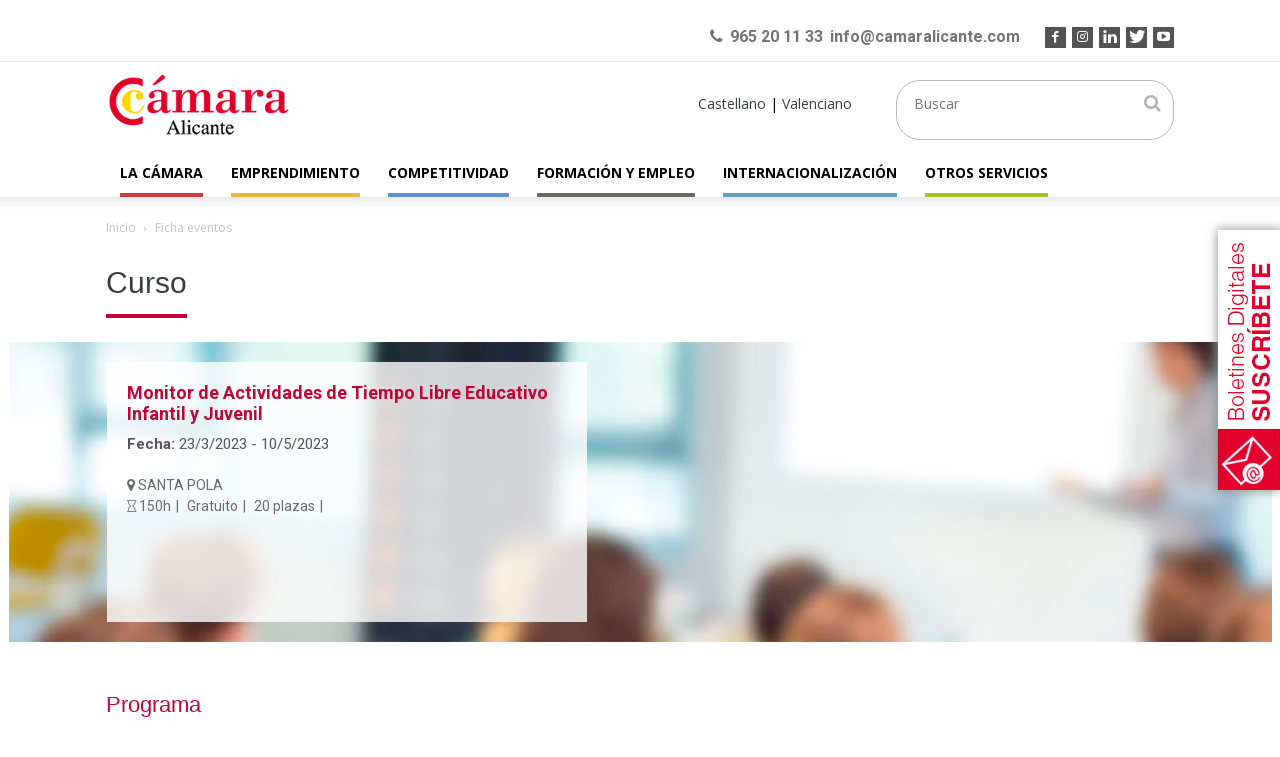

--- FILE ---
content_type: text/html; charset=UTF-8
request_url: https://www.camaralicante.com/eventos/DFORM23037PIPI/Monitor-de-Actividades-de-Tiempo-Libre-Educativo-Infantil-y-Juvenil/
body_size: 21854
content:

﻿<!doctype html >
<!--[if IE 8]>    <html class="ie8" lang="en"> <![endif]-->
<!--[if IE 9]>    <html class="ie9" lang="en"> <![endif]-->
<!--[if gt IE 8]><!--> <html lang="es-ES" prefix="og: http://ogp.me/ns#"> <!--<![endif]-->
<head>
    <title>Curso - Monitor de Actividades de Tiempo Libre Educativo Infantil y Juvenil - Cámara Alicante</title>
    <meta charset="UTF-8" />
    <meta name="viewport" content="width=device-width, initial-scale=1.0">
    <link rel="pingback" href="https://www.camaralicante.com/xmlrpc.php" />
    <meta name='robots' content='max-image-preview:large' />
<link rel="alternate" hreflang="es" href="https://www.camaralicante.com/ficha-eventos/" />
<link rel="alternate" hreflang="va" href="https://www.camaralicante.com/va/fitxa-esdeveniments/" />
<link rel="alternate" hreflang="x-default" href="https://www.camaralicante.com/ficha-eventos/" />
<script id="cookieyes" type="text/javascript" src="https://cdn-cookieyes.com/client_data/560b7cfdbedc75989a38a51a/script.js"></script>
<!-- This site is optimized with the Yoast SEO Premium plugin v4.6 - https://yoast.com/wordpress/plugins/seo/ -->
<link rel="canonical" href="https://www.camaralicante.com/ficha-eventos/" />
<meta property="og:locale" content="es_ES" />
<meta property="og:type" content="article" />
<meta property="og:title" content="Curso - Monitor de Actividades de Tiempo Libre Educativo Infantil y Juvenil - Cámara Alicante" />
<meta property="og:url" content="https://www.camaralicante.com/ficha-eventos/" />
<meta property="og:site_name" content="Cámara de Alicante" />
<meta name="twitter:card" content="summary" />
<meta name="twitter:title" content="Curso - Monitor de Actividades de Tiempo Libre Educativo Infantil y Juvenil - Cámara Alicante" />
<meta property="DC.date.issued" content="2016-11-09T12:01:02+01:00" />
<!-- / Yoast SEO Premium plugin. -->

<link rel='dns-prefetch' href='//fonts.googleapis.com' />
<link rel="alternate" type="application/rss+xml" title="Cámara de Alicante &raquo; Feed" href="https://www.camaralicante.com/feed/" />
<link rel="alternate" type="application/rss+xml" title="Cámara de Alicante &raquo; Feed de los comentarios" href="https://www.camaralicante.com/comments/feed/" />
<script type="text/javascript">
window._wpemojiSettings = {"baseUrl":"https:\/\/s.w.org\/images\/core\/emoji\/14.0.0\/72x72\/","ext":".png","svgUrl":"https:\/\/s.w.org\/images\/core\/emoji\/14.0.0\/svg\/","svgExt":".svg","source":{"concatemoji":"https:\/\/www.camaralicante.com\/wp-includes\/js\/wp-emoji-release.min.js?ver=6.1.9"}};
/*! This file is auto-generated */
!function(e,a,t){var n,r,o,i=a.createElement("canvas"),p=i.getContext&&i.getContext("2d");function s(e,t){var a=String.fromCharCode,e=(p.clearRect(0,0,i.width,i.height),p.fillText(a.apply(this,e),0,0),i.toDataURL());return p.clearRect(0,0,i.width,i.height),p.fillText(a.apply(this,t),0,0),e===i.toDataURL()}function c(e){var t=a.createElement("script");t.src=e,t.defer=t.type="text/javascript",a.getElementsByTagName("head")[0].appendChild(t)}for(o=Array("flag","emoji"),t.supports={everything:!0,everythingExceptFlag:!0},r=0;r<o.length;r++)t.supports[o[r]]=function(e){if(p&&p.fillText)switch(p.textBaseline="top",p.font="600 32px Arial",e){case"flag":return s([127987,65039,8205,9895,65039],[127987,65039,8203,9895,65039])?!1:!s([55356,56826,55356,56819],[55356,56826,8203,55356,56819])&&!s([55356,57332,56128,56423,56128,56418,56128,56421,56128,56430,56128,56423,56128,56447],[55356,57332,8203,56128,56423,8203,56128,56418,8203,56128,56421,8203,56128,56430,8203,56128,56423,8203,56128,56447]);case"emoji":return!s([129777,127995,8205,129778,127999],[129777,127995,8203,129778,127999])}return!1}(o[r]),t.supports.everything=t.supports.everything&&t.supports[o[r]],"flag"!==o[r]&&(t.supports.everythingExceptFlag=t.supports.everythingExceptFlag&&t.supports[o[r]]);t.supports.everythingExceptFlag=t.supports.everythingExceptFlag&&!t.supports.flag,t.DOMReady=!1,t.readyCallback=function(){t.DOMReady=!0},t.supports.everything||(n=function(){t.readyCallback()},a.addEventListener?(a.addEventListener("DOMContentLoaded",n,!1),e.addEventListener("load",n,!1)):(e.attachEvent("onload",n),a.attachEvent("onreadystatechange",function(){"complete"===a.readyState&&t.readyCallback()})),(e=t.source||{}).concatemoji?c(e.concatemoji):e.wpemoji&&e.twemoji&&(c(e.twemoji),c(e.wpemoji)))}(window,document,window._wpemojiSettings);
</script>
<style type="text/css">
img.wp-smiley,
img.emoji {
	display: inline !important;
	border: none !important;
	box-shadow: none !important;
	height: 1em !important;
	width: 1em !important;
	margin: 0 0.07em !important;
	vertical-align: -0.1em !important;
	background: none !important;
	padding: 0 !important;
}
</style>
	<link rel='stylesheet' id='sdm-styles-css' href='https://www.camaralicante.com/wp-content/plugins/simple-download-monitor/css/sdm_wp_styles.css?ver=6.1.9' type='text/css' media='all' />
<link rel='stylesheet' id='wp-block-library-css' href='https://www.camaralicante.com/wp-includes/css/dist/block-library/style.min.css?ver=6.1.9' type='text/css' media='all' />
<link rel='stylesheet' id='classic-theme-styles-css' href='https://www.camaralicante.com/wp-includes/css/classic-themes.min.css?ver=1' type='text/css' media='all' />
<style id='global-styles-inline-css' type='text/css'>
body{--wp--preset--color--black: #000000;--wp--preset--color--cyan-bluish-gray: #abb8c3;--wp--preset--color--white: #ffffff;--wp--preset--color--pale-pink: #f78da7;--wp--preset--color--vivid-red: #cf2e2e;--wp--preset--color--luminous-vivid-orange: #ff6900;--wp--preset--color--luminous-vivid-amber: #fcb900;--wp--preset--color--light-green-cyan: #7bdcb5;--wp--preset--color--vivid-green-cyan: #00d084;--wp--preset--color--pale-cyan-blue: #8ed1fc;--wp--preset--color--vivid-cyan-blue: #0693e3;--wp--preset--color--vivid-purple: #9b51e0;--wp--preset--gradient--vivid-cyan-blue-to-vivid-purple: linear-gradient(135deg,rgba(6,147,227,1) 0%,rgb(155,81,224) 100%);--wp--preset--gradient--light-green-cyan-to-vivid-green-cyan: linear-gradient(135deg,rgb(122,220,180) 0%,rgb(0,208,130) 100%);--wp--preset--gradient--luminous-vivid-amber-to-luminous-vivid-orange: linear-gradient(135deg,rgba(252,185,0,1) 0%,rgba(255,105,0,1) 100%);--wp--preset--gradient--luminous-vivid-orange-to-vivid-red: linear-gradient(135deg,rgba(255,105,0,1) 0%,rgb(207,46,46) 100%);--wp--preset--gradient--very-light-gray-to-cyan-bluish-gray: linear-gradient(135deg,rgb(238,238,238) 0%,rgb(169,184,195) 100%);--wp--preset--gradient--cool-to-warm-spectrum: linear-gradient(135deg,rgb(74,234,220) 0%,rgb(151,120,209) 20%,rgb(207,42,186) 40%,rgb(238,44,130) 60%,rgb(251,105,98) 80%,rgb(254,248,76) 100%);--wp--preset--gradient--blush-light-purple: linear-gradient(135deg,rgb(255,206,236) 0%,rgb(152,150,240) 100%);--wp--preset--gradient--blush-bordeaux: linear-gradient(135deg,rgb(254,205,165) 0%,rgb(254,45,45) 50%,rgb(107,0,62) 100%);--wp--preset--gradient--luminous-dusk: linear-gradient(135deg,rgb(255,203,112) 0%,rgb(199,81,192) 50%,rgb(65,88,208) 100%);--wp--preset--gradient--pale-ocean: linear-gradient(135deg,rgb(255,245,203) 0%,rgb(182,227,212) 50%,rgb(51,167,181) 100%);--wp--preset--gradient--electric-grass: linear-gradient(135deg,rgb(202,248,128) 0%,rgb(113,206,126) 100%);--wp--preset--gradient--midnight: linear-gradient(135deg,rgb(2,3,129) 0%,rgb(40,116,252) 100%);--wp--preset--duotone--dark-grayscale: url('#wp-duotone-dark-grayscale');--wp--preset--duotone--grayscale: url('#wp-duotone-grayscale');--wp--preset--duotone--purple-yellow: url('#wp-duotone-purple-yellow');--wp--preset--duotone--blue-red: url('#wp-duotone-blue-red');--wp--preset--duotone--midnight: url('#wp-duotone-midnight');--wp--preset--duotone--magenta-yellow: url('#wp-duotone-magenta-yellow');--wp--preset--duotone--purple-green: url('#wp-duotone-purple-green');--wp--preset--duotone--blue-orange: url('#wp-duotone-blue-orange');--wp--preset--font-size--small: 13px;--wp--preset--font-size--medium: 20px;--wp--preset--font-size--large: 36px;--wp--preset--font-size--x-large: 42px;--wp--preset--spacing--20: 0.44rem;--wp--preset--spacing--30: 0.67rem;--wp--preset--spacing--40: 1rem;--wp--preset--spacing--50: 1.5rem;--wp--preset--spacing--60: 2.25rem;--wp--preset--spacing--70: 3.38rem;--wp--preset--spacing--80: 5.06rem;}:where(.is-layout-flex){gap: 0.5em;}body .is-layout-flow > .alignleft{float: left;margin-inline-start: 0;margin-inline-end: 2em;}body .is-layout-flow > .alignright{float: right;margin-inline-start: 2em;margin-inline-end: 0;}body .is-layout-flow > .aligncenter{margin-left: auto !important;margin-right: auto !important;}body .is-layout-constrained > .alignleft{float: left;margin-inline-start: 0;margin-inline-end: 2em;}body .is-layout-constrained > .alignright{float: right;margin-inline-start: 2em;margin-inline-end: 0;}body .is-layout-constrained > .aligncenter{margin-left: auto !important;margin-right: auto !important;}body .is-layout-constrained > :where(:not(.alignleft):not(.alignright):not(.alignfull)){max-width: var(--wp--style--global--content-size);margin-left: auto !important;margin-right: auto !important;}body .is-layout-constrained > .alignwide{max-width: var(--wp--style--global--wide-size);}body .is-layout-flex{display: flex;}body .is-layout-flex{flex-wrap: wrap;align-items: center;}body .is-layout-flex > *{margin: 0;}:where(.wp-block-columns.is-layout-flex){gap: 2em;}.has-black-color{color: var(--wp--preset--color--black) !important;}.has-cyan-bluish-gray-color{color: var(--wp--preset--color--cyan-bluish-gray) !important;}.has-white-color{color: var(--wp--preset--color--white) !important;}.has-pale-pink-color{color: var(--wp--preset--color--pale-pink) !important;}.has-vivid-red-color{color: var(--wp--preset--color--vivid-red) !important;}.has-luminous-vivid-orange-color{color: var(--wp--preset--color--luminous-vivid-orange) !important;}.has-luminous-vivid-amber-color{color: var(--wp--preset--color--luminous-vivid-amber) !important;}.has-light-green-cyan-color{color: var(--wp--preset--color--light-green-cyan) !important;}.has-vivid-green-cyan-color{color: var(--wp--preset--color--vivid-green-cyan) !important;}.has-pale-cyan-blue-color{color: var(--wp--preset--color--pale-cyan-blue) !important;}.has-vivid-cyan-blue-color{color: var(--wp--preset--color--vivid-cyan-blue) !important;}.has-vivid-purple-color{color: var(--wp--preset--color--vivid-purple) !important;}.has-black-background-color{background-color: var(--wp--preset--color--black) !important;}.has-cyan-bluish-gray-background-color{background-color: var(--wp--preset--color--cyan-bluish-gray) !important;}.has-white-background-color{background-color: var(--wp--preset--color--white) !important;}.has-pale-pink-background-color{background-color: var(--wp--preset--color--pale-pink) !important;}.has-vivid-red-background-color{background-color: var(--wp--preset--color--vivid-red) !important;}.has-luminous-vivid-orange-background-color{background-color: var(--wp--preset--color--luminous-vivid-orange) !important;}.has-luminous-vivid-amber-background-color{background-color: var(--wp--preset--color--luminous-vivid-amber) !important;}.has-light-green-cyan-background-color{background-color: var(--wp--preset--color--light-green-cyan) !important;}.has-vivid-green-cyan-background-color{background-color: var(--wp--preset--color--vivid-green-cyan) !important;}.has-pale-cyan-blue-background-color{background-color: var(--wp--preset--color--pale-cyan-blue) !important;}.has-vivid-cyan-blue-background-color{background-color: var(--wp--preset--color--vivid-cyan-blue) !important;}.has-vivid-purple-background-color{background-color: var(--wp--preset--color--vivid-purple) !important;}.has-black-border-color{border-color: var(--wp--preset--color--black) !important;}.has-cyan-bluish-gray-border-color{border-color: var(--wp--preset--color--cyan-bluish-gray) !important;}.has-white-border-color{border-color: var(--wp--preset--color--white) !important;}.has-pale-pink-border-color{border-color: var(--wp--preset--color--pale-pink) !important;}.has-vivid-red-border-color{border-color: var(--wp--preset--color--vivid-red) !important;}.has-luminous-vivid-orange-border-color{border-color: var(--wp--preset--color--luminous-vivid-orange) !important;}.has-luminous-vivid-amber-border-color{border-color: var(--wp--preset--color--luminous-vivid-amber) !important;}.has-light-green-cyan-border-color{border-color: var(--wp--preset--color--light-green-cyan) !important;}.has-vivid-green-cyan-border-color{border-color: var(--wp--preset--color--vivid-green-cyan) !important;}.has-pale-cyan-blue-border-color{border-color: var(--wp--preset--color--pale-cyan-blue) !important;}.has-vivid-cyan-blue-border-color{border-color: var(--wp--preset--color--vivid-cyan-blue) !important;}.has-vivid-purple-border-color{border-color: var(--wp--preset--color--vivid-purple) !important;}.has-vivid-cyan-blue-to-vivid-purple-gradient-background{background: var(--wp--preset--gradient--vivid-cyan-blue-to-vivid-purple) !important;}.has-light-green-cyan-to-vivid-green-cyan-gradient-background{background: var(--wp--preset--gradient--light-green-cyan-to-vivid-green-cyan) !important;}.has-luminous-vivid-amber-to-luminous-vivid-orange-gradient-background{background: var(--wp--preset--gradient--luminous-vivid-amber-to-luminous-vivid-orange) !important;}.has-luminous-vivid-orange-to-vivid-red-gradient-background{background: var(--wp--preset--gradient--luminous-vivid-orange-to-vivid-red) !important;}.has-very-light-gray-to-cyan-bluish-gray-gradient-background{background: var(--wp--preset--gradient--very-light-gray-to-cyan-bluish-gray) !important;}.has-cool-to-warm-spectrum-gradient-background{background: var(--wp--preset--gradient--cool-to-warm-spectrum) !important;}.has-blush-light-purple-gradient-background{background: var(--wp--preset--gradient--blush-light-purple) !important;}.has-blush-bordeaux-gradient-background{background: var(--wp--preset--gradient--blush-bordeaux) !important;}.has-luminous-dusk-gradient-background{background: var(--wp--preset--gradient--luminous-dusk) !important;}.has-pale-ocean-gradient-background{background: var(--wp--preset--gradient--pale-ocean) !important;}.has-electric-grass-gradient-background{background: var(--wp--preset--gradient--electric-grass) !important;}.has-midnight-gradient-background{background: var(--wp--preset--gradient--midnight) !important;}.has-small-font-size{font-size: var(--wp--preset--font-size--small) !important;}.has-medium-font-size{font-size: var(--wp--preset--font-size--medium) !important;}.has-large-font-size{font-size: var(--wp--preset--font-size--large) !important;}.has-x-large-font-size{font-size: var(--wp--preset--font-size--x-large) !important;}
.wp-block-navigation a:where(:not(.wp-element-button)){color: inherit;}
:where(.wp-block-columns.is-layout-flex){gap: 2em;}
.wp-block-pullquote{font-size: 1.5em;line-height: 1.6;}
</style>
<link rel='stylesheet' id='wpml-blocks-css' href='https://www.camaralicante.com/wp-content/plugins/sitepress-multilingual-cms/dist/css/blocks/styles.css?ver=4.6.13' type='text/css' media='all' />
<link rel='stylesheet' id='image-hover-effects-css-css' href='https://www.camaralicante.com/wp-content/plugins/mega-addons-for-visual-composer/css/ihover.css?ver=6.1.9' type='text/css' media='all' />
<link rel='stylesheet' id='style-css-css' href='https://www.camaralicante.com/wp-content/plugins/mega-addons-for-visual-composer/css/style.css?ver=6.1.9' type='text/css' media='all' />
<link rel='stylesheet' id='font-awesome-latest-css' href='https://www.camaralicante.com/wp-content/plugins/mega-addons-for-visual-composer/css/font-awesome/css/all.css?ver=6.1.9' type='text/css' media='all' />
<link rel='stylesheet' id='font-awesome-css' href='https://www.camaralicante.com/wp-content/plugins/types/vendor/toolset/toolset-common/res/lib/font-awesome/css/font-awesome.min.css?ver=4.7.0' type='text/css' media='screen' />
<link rel='stylesheet' id='wpml-legacy-dropdown-0-css' href='https://www.camaralicante.com/wp-content/plugins/sitepress-multilingual-cms/templates/language-switchers/legacy-dropdown/style.min.css?ver=1' type='text/css' media='all' />
<style id='wpml-legacy-dropdown-0-inline-css' type='text/css'>
.wpml-ls-statics-shortcode_actions{background-color:#eeeeee;}.wpml-ls-statics-shortcode_actions, .wpml-ls-statics-shortcode_actions .wpml-ls-sub-menu, .wpml-ls-statics-shortcode_actions a {border-color:#cdcdcd;}.wpml-ls-statics-shortcode_actions a, .wpml-ls-statics-shortcode_actions .wpml-ls-sub-menu a, .wpml-ls-statics-shortcode_actions .wpml-ls-sub-menu a:link, .wpml-ls-statics-shortcode_actions li:not(.wpml-ls-current-language) .wpml-ls-link, .wpml-ls-statics-shortcode_actions li:not(.wpml-ls-current-language) .wpml-ls-link:link {color:#444444;background-color:#ffffff;}.wpml-ls-statics-shortcode_actions a, .wpml-ls-statics-shortcode_actions .wpml-ls-sub-menu a:hover,.wpml-ls-statics-shortcode_actions .wpml-ls-sub-menu a:focus, .wpml-ls-statics-shortcode_actions .wpml-ls-sub-menu a:link:hover, .wpml-ls-statics-shortcode_actions .wpml-ls-sub-menu a:link:focus {color:#000000;background-color:#eeeeee;}.wpml-ls-statics-shortcode_actions .wpml-ls-current-language > a {color:#444444;background-color:#ffffff;}.wpml-ls-statics-shortcode_actions .wpml-ls-current-language:hover>a, .wpml-ls-statics-shortcode_actions .wpml-ls-current-language>a:focus {color:#000000;background-color:#eeeeee;}
</style>
<link rel='stylesheet' id='google-fonts-style-css' href='https://fonts.googleapis.com/css?family=Open+Sans%3A300italic%2C400%2C400italic%2C600%2C600italic%2C700%7CRoboto%3A300%2C400%2C400italic%2C500%2C500italic%2C700%2C900&#038;ver=8.0' type='text/css' media='all' />
<link rel='stylesheet' id='js_composer_front-css' href='https://www.camaralicante.com/wp-content/plugins/js_composer/assets/css/js_composer.min.css?ver=7.9' type='text/css' media='all' />
<link rel='stylesheet' id='td-theme-css' href='https://www.camaralicante.com/wp-content/themes/camara-child/style.css?ver=8.0' type='text/css' media='all' />
<script type='text/javascript' src='https://www.camaralicante.com/wp-includes/js/jquery/jquery.min.js?ver=3.6.1' id='jquery-core-js'></script>
<script type='text/javascript' src='https://www.camaralicante.com/wp-includes/js/jquery/jquery-migrate.min.js?ver=3.3.2' id='jquery-migrate-js'></script>
<script type='text/javascript' src='https://www.camaralicante.com/wp-content/plugins/revslider/public/assets/js/rbtools.min.js?ver=6.6.18' async id='tp-tools-js'></script>
<script type='text/javascript' src='https://www.camaralicante.com/wp-content/plugins/revslider/public/assets/js/rs6.min.js?ver=6.6.18' async id='revmin-js'></script>
<script type='text/javascript' id='sdm-scripts-js-extra'>
/* <![CDATA[ */
var sdm_ajax_script = {"ajaxurl":"https:\/\/www.camaralicante.com\/wp-admin\/admin-ajax.php"};
/* ]]> */
</script>
<script type='text/javascript' src='https://www.camaralicante.com/wp-content/plugins/simple-download-monitor/js/sdm_wp_scripts.js?ver=6.1.9' id='sdm-scripts-js'></script>
<script type='text/javascript' src='https://www.camaralicante.com/wp-content/plugins/sitepress-multilingual-cms/templates/language-switchers/legacy-dropdown/script.min.js?ver=1' id='wpml-legacy-dropdown-0-js'></script>
<script></script><link rel="https://api.w.org/" href="https://www.camaralicante.com/wp-json/" /><link rel="alternate" type="application/json" href="https://www.camaralicante.com/wp-json/wp/v2/pages/554" /><link rel="EditURI" type="application/rsd+xml" title="RSD" href="https://www.camaralicante.com/xmlrpc.php?rsd" />
<link rel="wlwmanifest" type="application/wlwmanifest+xml" href="https://www.camaralicante.com/wp-includes/wlwmanifest.xml" />
<meta name="generator" content="WordPress 6.1.9" />
<link rel='shortlink' href='https://www.camaralicante.com/?p=554' />
<link rel="alternate" type="application/json+oembed" href="https://www.camaralicante.com/wp-json/oembed/1.0/embed?url=https%3A%2F%2Fwww.camaralicante.com%2Fficha-eventos%2F" />
<link rel="alternate" type="text/xml+oembed" href="https://www.camaralicante.com/wp-json/oembed/1.0/embed?url=https%3A%2F%2Fwww.camaralicante.com%2Fficha-eventos%2F&#038;format=xml" />
<meta name="generator" content="WPML ver:4.6.13 stt:2,64;" />
<!--[if lt IE 9]><script src="https://html5shim.googlecode.com/svn/trunk/html5.js"></script><![endif]-->
    <meta name="generator" content="Powered by WPBakery Page Builder - drag and drop page builder for WordPress."/>
<meta name="generator" content="Powered by Slider Revolution 6.6.18 - responsive, Mobile-Friendly Slider Plugin for WordPress with comfortable drag and drop interface." />

<!-- JS generated by theme -->

<script>
    
    

	    var tdBlocksArray = []; //here we store all the items for the current page

	    //td_block class - each ajax block uses a object of this class for requests
	    function tdBlock() {
		    this.id = '';
		    this.block_type = 1; //block type id (1-234 etc)
		    this.atts = '';
		    this.td_column_number = '';
		    this.td_current_page = 1; //
		    this.post_count = 0; //from wp
		    this.found_posts = 0; //from wp
		    this.max_num_pages = 0; //from wp
		    this.td_filter_value = ''; //current live filter value
		    this.is_ajax_running = false;
		    this.td_user_action = ''; // load more or infinite loader (used by the animation)
		    this.header_color = '';
		    this.ajax_pagination_infinite_stop = ''; //show load more at page x
	    }


        // td_js_generator - mini detector
        (function(){
            var htmlTag = document.getElementsByTagName("html")[0];

            if ( navigator.userAgent.indexOf("MSIE 10.0") > -1 ) {
                htmlTag.className += ' ie10';
            }

            if ( !!navigator.userAgent.match(/Trident.*rv\:11\./) ) {
                htmlTag.className += ' ie11';
            }

            if ( /(iPad|iPhone|iPod)/g.test(navigator.userAgent) ) {
                htmlTag.className += ' td-md-is-ios';
            }

            var user_agent = navigator.userAgent.toLowerCase();
            if ( user_agent.indexOf("android") > -1 ) {
                htmlTag.className += ' td-md-is-android';
            }

            if ( -1 !== navigator.userAgent.indexOf('Mac OS X')  ) {
                htmlTag.className += ' td-md-is-os-x';
            }

            if ( /chrom(e|ium)/.test(navigator.userAgent.toLowerCase()) ) {
               htmlTag.className += ' td-md-is-chrome';
            }

            if ( -1 !== navigator.userAgent.indexOf('Firefox') ) {
                htmlTag.className += ' td-md-is-firefox';
            }

            if ( -1 !== navigator.userAgent.indexOf('Safari') && -1 === navigator.userAgent.indexOf('Chrome') ) {
                htmlTag.className += ' td-md-is-safari';
            }

            if( -1 !== navigator.userAgent.indexOf('IEMobile') ){
                htmlTag.className += ' td-md-is-iemobile';
            }

        })();




        var tdLocalCache = {};

        ( function () {
            "use strict";

            tdLocalCache = {
                data: {},
                remove: function (resource_id) {
                    delete tdLocalCache.data[resource_id];
                },
                exist: function (resource_id) {
                    return tdLocalCache.data.hasOwnProperty(resource_id) && tdLocalCache.data[resource_id] !== null;
                },
                get: function (resource_id) {
                    return tdLocalCache.data[resource_id];
                },
                set: function (resource_id, cachedData) {
                    tdLocalCache.remove(resource_id);
                    tdLocalCache.data[resource_id] = cachedData;
                }
            };
        })();

    
    
var td_viewport_interval_list=[{"limitBottom":767,"sidebarWidth":228},{"limitBottom":1018,"sidebarWidth":300},{"limitBottom":1140,"sidebarWidth":324}];
var td_animation_stack_effect="type0";
var tds_animation_stack=true;
var td_animation_stack_specific_selectors=".entry-thumb, img";
var td_animation_stack_general_selectors=".td-animation-stack img, .td-animation-stack .entry-thumb, .post img";
var td_ajax_url="https:\/\/www.camaralicante.com\/wp-admin\/admin-ajax.php?td_theme_name=Newspaper&v=8.0";
var td_get_template_directory_uri="https:\/\/www.camaralicante.com\/wp-content\/themes\/camara";
var tds_snap_menu="smart_snap_always";
var tds_logo_on_sticky="";
var tds_header_style="";
var td_please_wait="Por favor espera...";
var td_email_user_pass_incorrect="Usuario o contrase\u00f1a incorrecta!";
var td_email_user_incorrect="Correo electr\u00f3nico o nombre de usuario incorrecto!";
var td_email_incorrect="Correo electr\u00f3nico incorrecto!";
var tds_more_articles_on_post_enable="";
var tds_more_articles_on_post_time_to_wait="";
var tds_more_articles_on_post_pages_distance_from_top=0;
var tds_theme_color_site_wide="#c10534";
var tds_smart_sidebar="enabled";
var tdThemeName="Newspaper";
var td_magnific_popup_translation_tPrev="Anterior (tecla de flecha izquierda)";
var td_magnific_popup_translation_tNext="Siguiente (tecla de flecha derecha)";
var td_magnific_popup_translation_tCounter="%curr% de %total%";
var td_magnific_popup_translation_ajax_tError="El contenido de %url% no pudo cargarse.";
var td_magnific_popup_translation_image_tError="La imagen #%curr% no pudo cargarse.";
var td_ad_background_click_link="";
var td_ad_background_click_target="";
</script>


<!-- Header style compiled by theme -->

<style>
    
.td-header-wrap .black-menu .sf-menu > .current-menu-item > a,
    .td-header-wrap .black-menu .sf-menu > .current-menu-ancestor > a,
    .td-header-wrap .black-menu .sf-menu > .current-category-ancestor > a,
    .td-header-wrap .black-menu .sf-menu > li > a:hover,
    .td-header-wrap .black-menu .sf-menu > .sfHover > a,
    .td-header-style-12 .td-header-menu-wrap-full,
    .sf-menu > .current-menu-item > a:after,
    .sf-menu > .current-menu-ancestor > a:after,
    .sf-menu > .current-category-ancestor > a:after,
    .sf-menu > li:hover > a:after,
    .sf-menu > .sfHover > a:after,
    .td-header-style-12 .td-affix,
    .header-search-wrap .td-drop-down-search:after,
    .header-search-wrap .td-drop-down-search .btn:hover,
    input[type=submit]:hover,
    .td-read-more a,
    .td-post-category:hover,
    .td-grid-style-1.td-hover-1 .td-big-grid-post:hover .td-post-category,
    .td-grid-style-5.td-hover-1 .td-big-grid-post:hover .td-post-category,
    .td_top_authors .td-active .td-author-post-count,
    .td_top_authors .td-active .td-author-comments-count,
    .td_top_authors .td_mod_wrap:hover .td-author-post-count,
    .td_top_authors .td_mod_wrap:hover .td-author-comments-count,
    .td-404-sub-sub-title a:hover,
    .td-search-form-widget .wpb_button:hover,
    .td-rating-bar-wrap div,
    .td_category_template_3 .td-current-sub-category,
    .dropcap,
    .td_wrapper_video_playlist .td_video_controls_playlist_wrapper,
    .wpb_default,
    .wpb_default:hover,
    .td-left-smart-list:hover,
    .td-right-smart-list:hover,
    .woocommerce-checkout .woocommerce input.button:hover,
    .woocommerce-page .woocommerce a.button:hover,
    .woocommerce-account div.woocommerce .button:hover,
    #bbpress-forums button:hover,
    .bbp_widget_login .button:hover,
    .td-footer-wrapper .td-post-category,
    .td-footer-wrapper .widget_product_search input[type="submit"]:hover,
    .woocommerce .product a.button:hover,
    .woocommerce .product #respond input#submit:hover,
    .woocommerce .checkout input#place_order:hover,
    .woocommerce .woocommerce.widget .button:hover,
    .single-product .product .summary .cart .button:hover,
    .woocommerce-cart .woocommerce table.cart .button:hover,
    .woocommerce-cart .woocommerce .shipping-calculator-form .button:hover,
    .td-next-prev-wrap a:hover,
    .td-load-more-wrap a:hover,
    .td-post-small-box a:hover,
    .page-nav .current,
    .page-nav:first-child > div,
    .td_category_template_8 .td-category-header .td-category a.td-current-sub-category,
    .td_category_template_4 .td-category-siblings .td-category a:hover,
    #bbpress-forums .bbp-pagination .current,
    #bbpress-forums #bbp-single-user-details #bbp-user-navigation li.current a,
    .td-theme-slider:hover .slide-meta-cat a,
    a.vc_btn-black:hover,
    .td-trending-now-wrapper:hover .td-trending-now-title,
    .td-scroll-up,
    .td-smart-list-button:hover,
    .td-weather-information:before,
    .td-weather-week:before,
    .td_block_exchange .td-exchange-header:before,
    .td_block_big_grid_9.td-grid-style-1 .td-post-category,
    .td_block_big_grid_9.td-grid-style-5 .td-post-category,
    .td-grid-style-6.td-hover-1 .td-module-thumb:after,
    .td-pulldown-syle-2 .td-subcat-dropdown ul:after,
    .td_block_template_9 .td-block-title:after,
    .td_block_template_15 .td-block-title:before {
        background-color: #c10534;
    }

    .global-block-template-4 .td-related-title .td-cur-simple-item:before {
        border-color: #c10534 transparent transparent transparent !important;
    }

    .woocommerce .woocommerce-message .button:hover,
    .woocommerce .woocommerce-error .button:hover,
    .woocommerce .woocommerce-info .button:hover,
    .global-block-template-4 .td-related-title .td-cur-simple-item,
    .global-block-template-3 .td-related-title .td-cur-simple-item,
    .global-block-template-9 .td-related-title:after {
        background-color: #c10534 !important;
    }

    .woocommerce .product .onsale,
    .woocommerce.widget .ui-slider .ui-slider-handle {
        background: none #c10534;
    }

    .woocommerce.widget.widget_layered_nav_filters ul li a {
        background: none repeat scroll 0 0 #c10534 !important;
    }

    a,
    cite a:hover,
    .td_mega_menu_sub_cats .cur-sub-cat,
    .td-mega-span h3 a:hover,
    .td_mod_mega_menu:hover .entry-title a,
    .header-search-wrap .result-msg a:hover,
    .top-header-menu li a:hover,
    .top-header-menu .current-menu-item > a,
    .top-header-menu .current-menu-ancestor > a,
    .top-header-menu .current-category-ancestor > a,
    .td-social-icon-wrap > a:hover,
    .td-header-sp-top-widget .td-social-icon-wrap a:hover,
    .td-page-content blockquote p,
    .td-post-content blockquote p,
    .mce-content-body blockquote p,
    .comment-content blockquote p,
    .wpb_text_column blockquote p,
    .td_block_text_with_title blockquote p,
    .td_module_wrap:hover .entry-title a,
    .td-subcat-filter .td-subcat-list a:hover,
    .td-subcat-filter .td-subcat-dropdown a:hover,
    .td_quote_on_blocks,
    .dropcap2,
    .dropcap3,
    .td_top_authors .td-active .td-authors-name a,
    .td_top_authors .td_mod_wrap:hover .td-authors-name a,
    .td-post-next-prev-content a:hover,
    .author-box-wrap .td-author-social a:hover,
    .td-author-name a:hover,
    .td-author-url a:hover,
    .td_mod_related_posts:hover h3 > a,
    .td-post-template-11 .td-related-title .td-related-left:hover,
    .td-post-template-11 .td-related-title .td-related-right:hover,
    .td-post-template-11 .td-related-title .td-cur-simple-item,
    .td-post-template-11 .td_block_related_posts .td-next-prev-wrap a:hover,
    .comment-reply-link:hover,
    .logged-in-as a:hover,
    #cancel-comment-reply-link:hover,
    .td-search-query,
    .td-category-header .td-pulldown-category-filter-link:hover,
    .td-category-siblings .td-subcat-dropdown a:hover,
    .td-category-siblings .td-subcat-dropdown a.td-current-sub-category,
    .widget a:hover,
    .td_wp_recentcomments a:hover,
    .archive .widget_archive .current,
    .archive .widget_archive .current a,
    .widget_calendar tfoot a:hover,
    .woocommerce a.added_to_cart:hover,
    .woocommerce-account .woocommerce-MyAccount-navigation a:hover,
    #bbpress-forums li.bbp-header .bbp-reply-content span a:hover,
    #bbpress-forums .bbp-forum-freshness a:hover,
    #bbpress-forums .bbp-topic-freshness a:hover,
    #bbpress-forums .bbp-forums-list li a:hover,
    #bbpress-forums .bbp-forum-title:hover,
    #bbpress-forums .bbp-topic-permalink:hover,
    #bbpress-forums .bbp-topic-started-by a:hover,
    #bbpress-forums .bbp-topic-started-in a:hover,
    #bbpress-forums .bbp-body .super-sticky li.bbp-topic-title .bbp-topic-permalink,
    #bbpress-forums .bbp-body .sticky li.bbp-topic-title .bbp-topic-permalink,
    .widget_display_replies .bbp-author-name,
    .widget_display_topics .bbp-author-name,
    .footer-text-wrap .footer-email-wrap a,
    .td-subfooter-menu li a:hover,
    .footer-social-wrap a:hover,
    a.vc_btn-black:hover,
    .td-smart-list-dropdown-wrap .td-smart-list-button:hover,
    .td_module_17 .td-read-more a:hover,
    .td_module_18 .td-read-more a:hover,
    .td_module_19 .td-post-author-name a:hover,
    .td-instagram-user a,
    .td-pulldown-syle-2 .td-subcat-dropdown:hover .td-subcat-more span,
    .td-pulldown-syle-2 .td-subcat-dropdown:hover .td-subcat-more i,
    .td-pulldown-syle-3 .td-subcat-dropdown:hover .td-subcat-more span,
    .td-pulldown-syle-3 .td-subcat-dropdown:hover .td-subcat-more i,
    .td-block-title-wrap .td-wrapper-pulldown-filter .td-pulldown-filter-display-option:hover,
    .td-block-title-wrap .td-wrapper-pulldown-filter .td-pulldown-filter-display-option:hover i,
    .td-block-title-wrap .td-wrapper-pulldown-filter .td-pulldown-filter-link:hover,
    .td-block-title-wrap .td-wrapper-pulldown-filter .td-pulldown-filter-item .td-cur-simple-item,
    .global-block-template-2 .td-related-title .td-cur-simple-item,
    .global-block-template-5 .td-related-title .td-cur-simple-item,
    .global-block-template-6 .td-related-title .td-cur-simple-item,
    .global-block-template-7 .td-related-title .td-cur-simple-item,
    .global-block-template-8 .td-related-title .td-cur-simple-item,
    .global-block-template-9 .td-related-title .td-cur-simple-item,
    .global-block-template-10 .td-related-title .td-cur-simple-item,
    .global-block-template-11 .td-related-title .td-cur-simple-item,
    .global-block-template-12 .td-related-title .td-cur-simple-item,
    .global-block-template-13 .td-related-title .td-cur-simple-item,
    .global-block-template-14 .td-related-title .td-cur-simple-item,
    .global-block-template-15 .td-related-title .td-cur-simple-item,
    .global-block-template-16 .td-related-title .td-cur-simple-item,
    .global-block-template-17 .td-related-title .td-cur-simple-item,
    .td-theme-wrap .sf-menu ul .td-menu-item > a:hover,
    .td-theme-wrap .sf-menu ul .sfHover > a,
    .td-theme-wrap .sf-menu ul .current-menu-ancestor > a,
    .td-theme-wrap .sf-menu ul .current-category-ancestor > a,
    .td-theme-wrap .sf-menu ul .current-menu-item > a,
     .td_outlined_btn {
        color: #c10534;
    }

    a.vc_btn-black.vc_btn_square_outlined:hover,
    a.vc_btn-black.vc_btn_outlined:hover,
    .td-mega-menu-page .wpb_content_element ul li a:hover,
     .td-theme-wrap .td-aj-search-results .td_module_wrap:hover .entry-title a,
    .td-theme-wrap .header-search-wrap .result-msg a:hover {
        color: #c10534 !important;
    }

    .td-next-prev-wrap a:hover,
    .td-load-more-wrap a:hover,
    .td-post-small-box a:hover,
    .page-nav .current,
    .page-nav:first-child > div,
    .td_category_template_8 .td-category-header .td-category a.td-current-sub-category,
    .td_category_template_4 .td-category-siblings .td-category a:hover,
    #bbpress-forums .bbp-pagination .current,
    .post .td_quote_box,
    .page .td_quote_box,
    a.vc_btn-black:hover,
    .td_block_template_5 .td-block-title > *,
     .td_outlined_btn {
        border-color: #c10534;
    }

    .td_wrapper_video_playlist .td_video_currently_playing:after {
        border-color: #c10534 !important;
    }

    .header-search-wrap .td-drop-down-search:before {
        border-color: transparent transparent #c10534 transparent;
    }

    .block-title > span,
    .block-title > a,
    .block-title > label,
    .widgettitle,
    .widgettitle:after,
    .td-trending-now-title,
    .td-trending-now-wrapper:hover .td-trending-now-title,
    .wpb_tabs li.ui-tabs-active a,
    .wpb_tabs li:hover a,
    .vc_tta-container .vc_tta-color-grey.vc_tta-tabs-position-top.vc_tta-style-classic .vc_tta-tabs-container .vc_tta-tab.vc_active > a,
    .vc_tta-container .vc_tta-color-grey.vc_tta-tabs-position-top.vc_tta-style-classic .vc_tta-tabs-container .vc_tta-tab:hover > a,
    .td_block_template_1 .td-related-title .td-cur-simple-item,
    .woocommerce .product .products h2:not(.woocommerce-loop-product__title),
    .td-subcat-filter .td-subcat-dropdown:hover .td-subcat-more, 
     .td_3D_btn,
    .td_shadow_btn,
    .td_default_btn,
    .td_round_btn, 
    .td_outlined_btn:hover {
    	background-color: #c10534;
    }

    .woocommerce div.product .woocommerce-tabs ul.tabs li.active {
    	background-color: #c10534 !important;
    }

    .block-title,
    .td_block_template_1 .td-related-title,
    .wpb_tabs .wpb_tabs_nav,
    .vc_tta-container .vc_tta-color-grey.vc_tta-tabs-position-top.vc_tta-style-classic .vc_tta-tabs-container,
    .woocommerce div.product .woocommerce-tabs ul.tabs:before {
        border-color: #c10534;
    }
    .td_block_wrap .td-subcat-item a.td-cur-simple-item {
	    color: #c10534;
	}


    
    .td-grid-style-4 .entry-title
    {
        background-color: rgba(193, 5, 52, 0.7);
    }

    
    .block-title > span,
    .block-title > span > a,
    .block-title > a,
    .block-title > label,
    .widgettitle,
    .widgettitle:after,
    .td-trending-now-title,
    .td-trending-now-wrapper:hover .td-trending-now-title,
    .wpb_tabs li.ui-tabs-active a,
    .wpb_tabs li:hover a,
    .vc_tta-container .vc_tta-color-grey.vc_tta-tabs-position-top.vc_tta-style-classic .vc_tta-tabs-container .vc_tta-tab.vc_active > a,
    .vc_tta-container .vc_tta-color-grey.vc_tta-tabs-position-top.vc_tta-style-classic .vc_tta-tabs-container .vc_tta-tab:hover > a,
    .td_block_template_1 .td-related-title .td-cur-simple-item,
    .woocommerce .product .products h2:not(.woocommerce-loop-product__title),
    .td-subcat-filter .td-subcat-dropdown:hover .td-subcat-more,
    .td-weather-information:before,
    .td-weather-week:before,
    .td_block_exchange .td-exchange-header:before,
    .td-theme-wrap .td_block_template_3 .td-block-title > *,
    .td-theme-wrap .td_block_template_4 .td-block-title > *,
    .td-theme-wrap .td_block_template_7 .td-block-title > *,
    .td-theme-wrap .td_block_template_9 .td-block-title:after,
    .td-theme-wrap .td_block_template_10 .td-block-title::before,
    .td-theme-wrap .td_block_template_11 .td-block-title::before,
    .td-theme-wrap .td_block_template_11 .td-block-title::after,
    .td-theme-wrap .td_block_template_14 .td-block-title,
    .td-theme-wrap .td_block_template_15 .td-block-title:before,
    .td-theme-wrap .td_block_template_17 .td-block-title:before {
        background-color: #222222;
    }

    .woocommerce div.product .woocommerce-tabs ul.tabs li.active {
    	background-color: #222222 !important;
    }

    .block-title,
    .td_block_template_1 .td-related-title,
    .wpb_tabs .wpb_tabs_nav,
    .vc_tta-container .vc_tta-color-grey.vc_tta-tabs-position-top.vc_tta-style-classic .vc_tta-tabs-container,
    .woocommerce div.product .woocommerce-tabs ul.tabs:before,
    .td-theme-wrap .td_block_template_5 .td-block-title > *,
    .td-theme-wrap .td_block_template_17 .td-block-title,
    .td-theme-wrap .td_block_template_17 .td-block-title::before {
        border-color: #222222;
    }

    .td-theme-wrap .td_block_template_4 .td-block-title > *:before,
    .td-theme-wrap .td_block_template_17 .td-block-title::after {
        border-color: #222222 transparent transparent transparent;
    }

    
    .td-header-wrap .td-header-top-menu-full,
    .td-header-wrap .top-header-menu .sub-menu {
        background-color: #ffffff;
    }
    .td-header-style-8 .td-header-top-menu-full {
        background-color: transparent;
    }
    .td-header-style-8 .td-header-top-menu-full .td-header-top-menu {
        background-color: #ffffff;
        padding-left: 15px;
        padding-right: 15px;
    }

    .td-header-wrap .td-header-top-menu-full .td-header-top-menu,
    .td-header-wrap .td-header-top-menu-full {
        border-bottom: none;
    }


    
    .td-header-top-menu,
    .td-header-top-menu a,
    .td-header-wrap .td-header-top-menu-full .td-header-top-menu,
    .td-header-wrap .td-header-top-menu-full a,
    .td-header-style-8 .td-header-top-menu,
    .td-header-style-8 .td-header-top-menu a {
        color: #727476;
    }

    
    .td-footer-wrapper,
    .td-footer-wrapper .td_block_template_7 .td-block-title > *,
    .td-footer-wrapper .td_block_template_17 .td-block-title,
    .td-footer-wrapper .td-block-title-wrap .td-wrapper-pulldown-filter {
        background-color: #e5e8ed;
    }

    
    .td-footer-wrapper,
    .td-footer-wrapper a,
    .td-footer-wrapper .block-title a,
    .td-footer-wrapper .block-title span,
    .td-footer-wrapper .block-title label,
    .td-footer-wrapper .td-excerpt,
    .td-footer-wrapper .td-post-author-name span,
    .td-footer-wrapper .td-post-date,
    .td-footer-wrapper .td-social-style3 .td_social_type a,
    .td-footer-wrapper .td-social-style3,
    .td-footer-wrapper .td-social-style4 .td_social_type a,
    .td-footer-wrapper .td-social-style4,
    .td-footer-wrapper .td-social-style9,
    .td-footer-wrapper .td-social-style10,
    .td-footer-wrapper .td-social-style2 .td_social_type a,
    .td-footer-wrapper .td-social-style8 .td_social_type a,
    .td-footer-wrapper .td-social-style2 .td_social_type,
    .td-footer-wrapper .td-social-style8 .td_social_type,
    .td-footer-template-13 .td-social-name,
    .td-footer-wrapper .td_block_template_7 .td-block-title > * {
        color: #383838;
    }

    .td-footer-wrapper .widget_calendar th,
    .td-footer-wrapper .widget_calendar td,
    .td-footer-wrapper .td-social-style2 .td_social_type .td-social-box,
    .td-footer-wrapper .td-social-style8 .td_social_type .td-social-box,
    .td-social-style-2 .td-icon-font:after {
        border-color: #383838;
    }

    .td-footer-wrapper .td-module-comments a,
    .td-footer-wrapper .td-post-category,
    .td-footer-wrapper .td-slide-meta .td-post-author-name span,
    .td-footer-wrapper .td-slide-meta .td-post-date {
        color: #fff;
    }

    
    .td-footer-bottom-full .td-container::before {
        background-color: rgba(56, 56, 56, 0.1);
    }

    
	.td-footer-wrapper .block-title > span,
    .td-footer-wrapper .block-title > a,
    .td-footer-wrapper .widgettitle,
    .td-theme-wrap .td-footer-wrapper .td-container .td-block-title > *,
    .td-theme-wrap .td-footer-wrapper .td_block_template_6 .td-block-title:before {
    	color: #383838;
    }

    
    .td-sub-footer-container {
        background-color: #c3c7cf;
    }

    
    .td-sub-footer-container,
    .td-subfooter-menu li a {
        color: #4c4043;
    }

    
    .td-subfooter-menu li a:hover {
        color: #c70041;
    }
</style>

<script type="application/ld+json">
                        {
                            "@context": "http://schema.org",
                            "@type": "BreadcrumbList",
                            "itemListElement": [{
                            "@type": "ListItem",
                            "position": 1,
                                "item": {
                                "@type": "WebSite",
                                "@id": "https://www.camaralicante.com/",
                                "name": "Inicio"                                               
                            }
                        },{
                            "@type": "ListItem",
                            "position": 2,
                                "item": {
                                "@type": "WebPage",
                                "@id": "https://www.camaralicante.com/ficha-eventos/",
                                "name": "Ficha eventos"
                            }
                        }    ]
                        }
                       </script><link rel="icon" href="https://www.camaralicante.com/wp-content/uploads/2021/07/favicon.ico" sizes="32x32" />
<link rel="icon" href="https://www.camaralicante.com/wp-content/uploads/2021/07/favicon.ico" sizes="192x192" />
<link rel="apple-touch-icon" href="https://www.camaralicante.com/wp-content/uploads/2021/07/favicon.ico" />
<meta name="msapplication-TileImage" content="https://www.camaralicante.com/wp-content/uploads/2021/07/favicon.ico" />
<script>function setREVStartSize(e){
			//window.requestAnimationFrame(function() {
				window.RSIW = window.RSIW===undefined ? window.innerWidth : window.RSIW;
				window.RSIH = window.RSIH===undefined ? window.innerHeight : window.RSIH;
				try {
					var pw = document.getElementById(e.c).parentNode.offsetWidth,
						newh;
					pw = pw===0 || isNaN(pw) || (e.l=="fullwidth" || e.layout=="fullwidth") ? window.RSIW : pw;
					e.tabw = e.tabw===undefined ? 0 : parseInt(e.tabw);
					e.thumbw = e.thumbw===undefined ? 0 : parseInt(e.thumbw);
					e.tabh = e.tabh===undefined ? 0 : parseInt(e.tabh);
					e.thumbh = e.thumbh===undefined ? 0 : parseInt(e.thumbh);
					e.tabhide = e.tabhide===undefined ? 0 : parseInt(e.tabhide);
					e.thumbhide = e.thumbhide===undefined ? 0 : parseInt(e.thumbhide);
					e.mh = e.mh===undefined || e.mh=="" || e.mh==="auto" ? 0 : parseInt(e.mh,0);
					if(e.layout==="fullscreen" || e.l==="fullscreen")
						newh = Math.max(e.mh,window.RSIH);
					else{
						e.gw = Array.isArray(e.gw) ? e.gw : [e.gw];
						for (var i in e.rl) if (e.gw[i]===undefined || e.gw[i]===0) e.gw[i] = e.gw[i-1];
						e.gh = e.el===undefined || e.el==="" || (Array.isArray(e.el) && e.el.length==0)? e.gh : e.el;
						e.gh = Array.isArray(e.gh) ? e.gh : [e.gh];
						for (var i in e.rl) if (e.gh[i]===undefined || e.gh[i]===0) e.gh[i] = e.gh[i-1];
											
						var nl = new Array(e.rl.length),
							ix = 0,
							sl;
						e.tabw = e.tabhide>=pw ? 0 : e.tabw;
						e.thumbw = e.thumbhide>=pw ? 0 : e.thumbw;
						e.tabh = e.tabhide>=pw ? 0 : e.tabh;
						e.thumbh = e.thumbhide>=pw ? 0 : e.thumbh;
						for (var i in e.rl) nl[i] = e.rl[i]<window.RSIW ? 0 : e.rl[i];
						sl = nl[0];
						for (var i in nl) if (sl>nl[i] && nl[i]>0) { sl = nl[i]; ix=i;}
						var m = pw>(e.gw[ix]+e.tabw+e.thumbw) ? 1 : (pw-(e.tabw+e.thumbw)) / (e.gw[ix]);
						newh =  (e.gh[ix] * m) + (e.tabh + e.thumbh);
					}
					var el = document.getElementById(e.c);
					if (el!==null && el) el.style.height = newh+"px";
					el = document.getElementById(e.c+"_wrapper");
					if (el!==null && el) {
						el.style.height = newh+"px";
						el.style.display = "block";
					}
				} catch(e){
					console.log("Failure at Presize of Slider:" + e)
				}
			//});
		  };</script>
		<style type="text/css" id="wp-custom-css">
			.responsive-iframe-form-club {
  width: 100%;
  height: calc(210vh - 0px); /* ajusta 80px según la altura de tu header */
  margin-top: -20px; /* igual que arriba */
  overflow: hidden;
}

.responsive-iframe-form-club iframe {
  width: 100%;
  height: 100%;
  border: none;
  display: block;
}

@media (max-width: 768px) {
  .responsive-iframe-form-club {
    height: calc(330vh - 0px); /* header más bajo en móviles */
    margin-top: -20px;
  }
}

/* --- Versión muy pequeña (opcional) --- */
@media (max-width: 480px) {
  .responsive-iframe-form-club {
    height: calc(330vh - 0px); /* header más bajo en móviles */
    margin-top: -20px;
  }
}

@media (max-width: 620px){
	.homeColumnaIzq1 .td_block_wrap.td_block_11 .td_module_10 .td-module-thumb img, .homeColumnaIzq1 .td_block_wrap.td_block_11 .td_module_10 .td-module-thumb a:last-child {
			max-width: 100% !important;
			width: 100% !important;
	}
	.homeColumnaIzq1 .td_block_wrap.td_block_11 .td_module_10 .td-module-thumb img {
    height: auto !important;
	}
	.homeColumnaIzq1 .td_module_10 .td-module-thumb, .homeColumnaIzq1 .td_block_wrap.td_block_11 .td_module_10 .td-module-thumb img
	{
		position:static;
	}
.homeColumnaIzq1 .td_block_wrap.td_block_11 .td_module_10 .td-module-thumb {
    height: 100%;
    /*overflow: hidden;*/
    /*width: 324px;*/
		min-height:150px;
		margin-bottom:0;
}
.homeColumnaIzq1 .td_block_wrap.td_block_11 .td_module_10 .item-details {
			max-width: 100% !important;
			width: 100% !important;
			margin-left: 0px;
			box-sizing: border-box;
			min-height:0;
			/*padding-top:20px;
			padding-left: 15px;
			padding-right: 15px;
		
			padding-bottom: 20px;*/
			padding:20px 15px;
	}
}
@media (max-width:767px){
.rows-responsive .td-pb-row{
	display:flex;
	min-height:150px;
	}
.rows-responsive .td-pb-row .td-pb-span4{
	max-width:160px;
	}
.rows-responsive .td-pb-row.td-pb-span8{
	max-width: calc( 100% - 160px );
	}
	.td_module_10 .td-excerpt {
     display: block;
	}
}
@media (max-width: 500px){
.td_module_10 .entry-title {
    font-size: 18px;
}
}
@media (max-width: 480px){
.rows-responsive .td-pb-row .td-pb-span4 {
    max-width: 110px;
    margin-right: 16px;
}

}
		</style>
		<noscript><style> .wpb_animate_when_almost_visible { opacity: 1; }</style></noscript>    <link href='https://fonts.googleapis.com/css?family=Roboto+Condensed:400,700,300,300italic,400italic,700italic' rel='stylesheet' type='text/css'>
    <link href='https://www.camaralicante.com/wp-content/themes/camara-child/images/icons/font-awesome-4.6.3/css/font-awesome.min.css' rel='stylesheet' type='text/css'>
    <link href='https://www.camaralicante.com/wp-content/themes/camara-child/style-print.css' rel='stylesheet' type='text/css' media="print">
    <script src="https://www.camaralicante.com/wp-content/themes/camara-child/js/layout.js"></script>

	<!-- Google tag (gtag.js) -->
	<script async src="https://www.googletagmanager.com/gtag/js?id=G-R2KP31TDYC"></script>
	<script>
	  window.dataLayer = window.dataLayer || [];
	  function gtag(){dataLayer.push(arguments);}
	  gtag('js', new Date());

	  gtag('config', 'G-R2KP31TDYC');
	</script>


    	

</head>

<body class="page-template page-template-ficha-eventos page-template-ficha-eventos-php page page-id-554 metaslider-plugin ficha-eventos global-block-template-1 td-wpml wpb-js-composer js-comp-ver-7.9 vc_responsive td-animation-stack-type0 td-full-layout" itemscope="itemscope" itemtype="https://schema.org/WebPage">
  
          <a href="https://www.camaralicante.com/boletin-digital/" class="floating-tab">
        <img src="https://www.camaralicante.com/wp-content/uploads/2020/11/pestana_flotante_web_260x62px-1.png" alt="Club Cámara Alicante - Hazte Socio" />
      </a> <!--  /.floating-tab -->
    
        <div class="td-scroll-up"><i class="td-icon-menu-up"></i></div>

    <div class="td-menu-background"></div>
<div id="td-mobile-nav">
    <div class="td-mobile-container">
        <!-- mobile menu top section -->
        <div class="td-menu-socials-wrap">
            <!-- socials -->
            <div class="td-menu-socials">
                
        <span class="td-social-icon-wrap">
            <a target="_blank" href="https://www.facebook.com/Camaralicante/" title="Facebook">
                <i class="td-icon-font td-icon-facebook"></i>
            </a>
        </span>
        <span class="td-social-icon-wrap">
            <a target="_blank" href="https://www.instagram.com/camaralicante/" title="Instagram">
                <i class="td-icon-font td-icon-instagram"></i>
            </a>
        </span>
        <span class="td-social-icon-wrap">
            <a target="_blank" href="https://es.linkedin.com/company/camara-comercio-alicante" title="Linkedin">
                <i class="td-icon-font td-icon-linkedin"></i>
            </a>
        </span>
        <span class="td-social-icon-wrap">
            <a target="_blank" href="https://twitter.com/camaraalicante" title="Twitter">
                <i class="td-icon-font td-icon-twitter"></i>
            </a>
        </span>
        <span class="td-social-icon-wrap">
            <a target="_blank" href="https://www.youtube.com/channel/UC-YcmLlLVXYDzKDiUsQ7HKQ" title="Youtube">
                <i class="td-icon-font td-icon-youtube"></i>
            </a>
        </span>            </div>
            <!-- close button -->
            <div class="td-mobile-close">
                <a href="#"><i class="td-icon-close-mobile"></i></a>
            </div>
        </div>

        <!-- login section -->
        
        <!-- menu section -->
        <div class="td-mobile-content">
            <div class="menu-menu-principal-container"><ul id="menu-menu-principal" class="td-mobile-main-menu"><li id="menu-item-1905" class="rojo menu-item menu-item-type-custom menu-item-object-custom menu-item-has-children menu-item-first menu-item-1905"><a>La Cámara<i class="td-icon-menu-right td-element-after"></i></a>
<ul class="sub-menu">
	<li id="menu-item-869" class="menu-item menu-item-type-post_type menu-item-object-page menu-item-869"><a href="https://www.camaralicante.com/la-camara/presentacion/">¿Qué es la Cámara?</a></li>
	<li id="menu-item-1776" class="menu-item menu-item-type-post_type menu-item-object-page menu-item-1776"><a href="https://www.camaralicante.com/la-camara/organos-de-gobierno-2/">Órganos de Gobierno</a></li>
	<li id="menu-item-1839" class="menu-item menu-item-type-post_type menu-item-object-page menu-item-1839"><a href="https://www.camaralicante.com/la-camara/estructura-organizativa/">Estructura Organizativa</a></li>
	<li id="menu-item-3157" class="menu-item menu-item-type-post_type menu-item-object-page menu-item-3157"><a href="https://www.camaralicante.com/red-cameral/">Red Cameral</a></li>
	<li id="menu-item-32085" class="menu-item menu-item-type-custom menu-item-object-custom menu-item-32085"><a href="https://camarabusinessclub.es/">Business Club</a></li>
	<li id="menu-item-39480" class="menu-item menu-item-type-custom menu-item-object-custom menu-item-39480"><a href="https://club.camaralicante.com/">Club Cámara</a></li>
	<li id="menu-item-41937" class="menu-item menu-item-type-post_type menu-item-object-page menu-item-41937"><a href="https://www.camaralicante.com/la-camara/ix-premio-pyme-del-ano-alicante-2025/">IX Premio Pyme del año de Alicante 2025</a></li>
	<li id="menu-item-44323" class="menu-item menu-item-type-post_type menu-item-object-page menu-item-44323"><a href="https://www.camaralicante.com/la-camara/premios-camara/">Premios Cámara 2024</a></li>
</ul>
</li>
<li id="menu-item-1906" class="amarillo menu-item menu-item-type-custom menu-item-object-custom menu-item-has-children menu-item-1906"><a>Emprendimiento<i class="td-icon-menu-right td-element-after"></i></a>
<ul class="sub-menu">
	<li id="menu-item-1287" class="menu-item menu-item-type-post_type menu-item-object-page menu-item-1287"><a href="https://www.camaralicante.com/emprendimiento/creacion-de-empresas/">Creación de empresas</a></li>
	<li id="menu-item-39858" class="menu-item menu-item-type-post_type menu-item-object-page menu-item-39858"><a href="https://www.camaralicante.com/emprendimiento/apoyo-empresarial-las-mujeres/">Apoyo empresarial a las mujeres</a></li>
	<li id="menu-item-15271" class="menu-item menu-item-type-post_type menu-item-object-page menu-item-15271"><a href="https://www.camaralicante.com/emprendimiento/programa-espana-emprende/">España Emprende</a></li>
	<li id="menu-item-31173" class="menu-item menu-item-type-post_type menu-item-object-page menu-item-31173"><a href="https://www.camaralicante.com/ayudas-y-subvenciones/">Ayudas y subvenciones</a></li>
	<li id="menu-item-41665" class="menu-item menu-item-type-post_type menu-item-object-page menu-item-41665"><a href="https://www.camaralicante.com/emprendimiento/programa-impulsa-startup_2024/">Programa Impulsa Startup 2024</a></li>
</ul>
</li>
<li id="menu-item-1907" class="azul-oscuro menu-item menu-item-type-custom menu-item-object-custom menu-item-has-children menu-item-1907"><a>Competitividad<i class="td-icon-menu-right td-element-after"></i></a>
<ul class="sub-menu">
	<li id="menu-item-958" class="menu-item menu-item-type-post_type menu-item-object-page menu-item-958"><a href="https://www.camaralicante.com/comercio/">Comercio</a></li>
	<li id="menu-item-960" class="menu-item menu-item-type-post_type menu-item-object-page menu-item-960"><a href="https://www.camaralicante.com/turismo/">Turismo</a></li>
	<li id="menu-item-1841" class="menu-item menu-item-type-post_type menu-item-object-page menu-item-1841"><a href="https://www.camaralicante.com/industria/">Industria</a></li>
	<li id="menu-item-959" class="menu-item menu-item-type-post_type menu-item-object-page menu-item-959"><a href="https://www.camaralicante.com/innovacion-y-tic/">Innovación y TIC</a></li>
	<li id="menu-item-33207" class="menu-item menu-item-type-post_type menu-item-object-page menu-item-33207"><a href="https://www.camaralicante.com/acelerapyme/">AceleraPyme</a></li>
	<li id="menu-item-955" class="menu-item menu-item-type-post_type menu-item-object-page menu-item-955"><a href="https://www.camaralicante.com/medio-ambiente-y-energia/">Medio Ambiente y Energía</a></li>
</ul>
</li>
<li id="menu-item-1908" class="gris menu-item menu-item-type-custom menu-item-object-custom menu-item-has-children menu-item-1908"><a>Formación y empleo<i class="td-icon-menu-right td-element-after"></i></a>
<ul class="sub-menu">
	<li id="menu-item-25721" class="menu-item menu-item-type-custom menu-item-object-custom menu-item-25721"><a href="https://empleo.camaralicante.com/">Bolsa de Empleo y Talento</a></li>
	<li id="menu-item-3197" class="menu-item menu-item-type-post_type menu-item-object-page menu-item-3197"><a href="https://www.camaralicante.com/formacion/cursos-de-catalogo/">Oferta formativa</a></li>
	<li id="menu-item-41721" class="menu-item menu-item-type-post_type menu-item-object-page menu-item-41721"><a href="https://www.camaralicante.com/talento-joven/">Talento Joven</a></li>
	<li id="menu-item-10008" class="menu-item menu-item-type-post_type menu-item-object-page menu-item-10008"><a href="https://www.camaralicante.com/talento-joven/beneficios-las-empresas-ayudas-la-contratacion/">Ayudas a Empresas por Contratación Jóvenes</a></li>
	<li id="menu-item-1837" class="menu-item menu-item-type-post_type menu-item-object-page menu-item-1837"><a href="https://www.camaralicante.com/formacion/cursos-online/">Campus Empresarial Virtual</a></li>
	<li id="menu-item-43284" class="menu-item menu-item-type-post_type menu-item-object-page menu-item-43284"><a href="https://www.camaralicante.com/formacion/programa-consolidacion-empresarial-2025/">Programa de Consolidación Empresarial 2025</a></li>
	<li id="menu-item-35128" class="menu-item menu-item-type-post_type menu-item-object-page menu-item-35128"><a href="https://www.camaralicante.com/curso-sumiller-profesional/">Curso Sumiller Profesional</a></li>
	<li id="menu-item-23889" class="menu-item menu-item-type-post_type menu-item-object-page menu-item-23889"><a href="https://www.camaralicante.com/formacion/formacion-en-comercio-exterior/">Formación en Comercio Exterior</a></li>
	<li id="menu-item-33123" class="menu-item menu-item-type-post_type menu-item-object-page menu-item-33123"><a href="https://www.camaralicante.com/formacion/talento-45/">Talento 45+</a></li>
	<li id="menu-item-42800" class="menu-item menu-item-type-post_type menu-item-object-page menu-item-42800"><a href="https://www.camaralicante.com/formacion/oxfordtestofenglish/">Oxford Test of English</a></li>
	<li id="menu-item-44807" class="menu-item menu-item-type-post_type menu-item-object-page menu-item-44807"><a href="https://www.camaralicante.com/formacion/formacion-para-tutores/">Formación tutores de empresa</a></li>
	<li id="menu-item-45917" class="menu-item menu-item-type-post_type menu-item-object-page menu-item-45917"><a href="https://www.camaralicante.com/formacion/programa-apoyo-al-tutor-fp-dual-pymes-micropymes-fp-dual-2025-2026/">Programa Apoyo al Tutor de FP Dual de Pymes y Micropymes – FP Dual 2025/2026</a></li>
</ul>
</li>
<li id="menu-item-1909" class="azul-claro menu-item menu-item-type-custom menu-item-object-custom menu-item-has-children menu-item-1909"><a href="https://www.camaralicante.com/internacionalizacion/">Internacionalización<i class="td-icon-menu-right td-element-after"></i></a>
<ul class="sub-menu">
	<li id="menu-item-1842" class="menu-item menu-item-type-post_type menu-item-object-page menu-item-1842"><a href="https://www.camaralicante.com/internacionalizacion/promocion-exterior/">Promoción Exterior</a></li>
	<li id="menu-item-1844" class="menu-item menu-item-type-post_type menu-item-object-page menu-item-1844"><a href="https://www.camaralicante.com/internacionalizacion/programas-asesoramiento-ayudas-fondo-europeo-desarrollo-regional/">Programas de Asesoramiento y Ayudas Fondo Europeo de Desarrollo Regional</a></li>
	<li id="menu-item-1843" class="menu-item menu-item-type-post_type menu-item-object-page menu-item-1843"><a href="https://www.camaralicante.com/internacionalizacion/tramitacion/">Tramitación</a></li>
	<li id="menu-item-21013" class="menu-item menu-item-type-post_type menu-item-object-page menu-item-21013"><a href="https://www.camaralicante.com/internacionalizacion/tramitacion/certificados-de-origen/plataforma-electronica-de-legalizacion-de-documentos-comerciales-etramites/">Plataforma etramites</a></li>
</ul>
</li>
<li id="menu-item-1910" class="verde menu-item menu-item-type-custom menu-item-object-custom menu-item-has-children menu-item-1910"><a>Otros Servicios<i class="td-icon-menu-right td-element-after"></i></a>
<ul class="sub-menu">
	<li id="menu-item-1187" class="menu-item menu-item-type-post_type menu-item-object-page menu-item-1187"><a href="https://www.camaralicante.com/estudios-economicos/">Estudios económicos</a></li>
	<li id="menu-item-1295" class="menu-item menu-item-type-post_type menu-item-object-page menu-item-1295"><a href="https://www.camaralicante.com/bases-datos-empresariales/">Bases de datos empresariales</a></li>
	<li id="menu-item-1845" class="menu-item menu-item-type-post_type menu-item-object-page menu-item-1845"><a href="https://www.camaralicante.com/corte-de-arbitraje/">Corte de Arbitraje</a></li>
	<li id="menu-item-1846" class="menu-item menu-item-type-post_type menu-item-object-page menu-item-1846"><a href="https://www.camaralicante.com/mediacion/">Mediación</a></li>
	<li id="menu-item-25722" class="menu-item menu-item-type-custom menu-item-object-custom menu-item-25722"><a href="https://www.asdm.es/">Dieta Mediterránea ASDM</a></li>
	<li id="menu-item-37563" class="menu-item menu-item-type-custom menu-item-object-custom menu-item-37563"><a href="https://igualdad365.com/">Igualdad 365</a></li>
	<li id="menu-item-33640" class="menu-item menu-item-type-post_type menu-item-object-page menu-item-33640"><a href="https://www.camaralicante.com/webinars/">Webinars</a></li>
</ul>
</li>
</ul></div>        </div>
    </div>

    <!-- register/login section -->
    </div>    <div class="td-search-background"></div>
<div class="td-search-wrap-mob">
	<div class="td-drop-down-search" aria-labelledby="td-header-search-button">
		<form method="get" class="td-search-form" action="https://www.camaralicante.com/">
			<!-- close button -->
			<div class="td-search-close">
				<a href="#"><i class="td-icon-close-mobile"></i></a>
			</div>
			<div role="search" class="td-search-input">
				<span>Buscar</span>
				<input id="td-header-search-mob" type="text" value="" name="s" autocomplete="off" />
			</div>
		</form>
		<div id="td-aj-search-mob"></div>
	</div>
</div>

    <div id="td-outer-wrap">
    
        <!--
Header style 1
-->

<div class="td-header-wrap td-header-style-1">

    <div class="td-header-top-menu-full">
        <div class="td-container td-header-row td-header-top-menu">
            
    <div class="top-bar-style-1">
        
<div class="td-header-sp-top-menu">


	<i class="fa fa-phone"></i> 965 20 11 33  <a href="mailto:info@camaralicante.com">info@camaralicante.com</a>
</div>
        <div class="td-header-sp-top-widget">
    
        <span class="td-social-icon-wrap">
            <a target="_blank" href="https://www.facebook.com/Camaralicante/" title="Facebook">
                <i class="td-icon-font td-icon-facebook"></i>
            </a>
        </span>
        <span class="td-social-icon-wrap">
            <a target="_blank" href="https://www.instagram.com/camaralicante/" title="Instagram">
                <i class="td-icon-font td-icon-instagram"></i>
            </a>
        </span>
        <span class="td-social-icon-wrap">
            <a target="_blank" href="https://es.linkedin.com/company/camara-comercio-alicante" title="Linkedin">
                <i class="td-icon-font td-icon-linkedin"></i>
            </a>
        </span>
        <span class="td-social-icon-wrap">
            <a target="_blank" href="https://twitter.com/camaraalicante" title="Twitter">
                <i class="td-icon-font td-icon-twitter"></i>
            </a>
        </span>
        <span class="td-social-icon-wrap">
            <a target="_blank" href="https://www.youtube.com/channel/UC-YcmLlLVXYDzKDiUsQ7HKQ" title="Youtube">
                <i class="td-icon-font td-icon-youtube"></i>
            </a>
        </span></div>
    </div>

<!-- LOGIN MODAL -->
        </div>
    </div>

    <div class="td-banner-wrap-full td-logo-wrap-full">
        <div class="td-container td-header-row td-header-header">
            <div class="td-header-sp-logo">
                        <a class="td-main-logo" href="https://www.camaralicante.com/">
            <img class="td-retina-data" data-retina="https://www.camaralicante.com/wp-content/uploads/2024/12/logo-camaralicante.png" src="https://www.camaralicante.com/wp-content/uploads/2024/12/logo-camaralicante.png" alt=""/>
            <span class="td-visual-hidden">Cámara de Alicante</span>
        </a>
                </div>
            <div class="td-header-sp-recs">
              <span class="idiomas">
                <a href="/">Castellano</a> | <a href="/va/">Valenciano</a>
              </span>
              <span class="parte3Header">
                <span id="wrapperBuscadorHeader">
                  <form method="get" class="td-search-form" action="/">
            				<div role="search" class="td-head-form-search-wrap">
            					<input id="td-header-search" value="" name="s" autocomplete="off" type="text" placeholder="Buscar">
                      <button type="submit" class="btn btn-success">
                        <i class="fa fa-search"></i>
                      </button>
            				</div>
            			</form>
                </span>
              </span>
            </div>
        </div>
    </div>

    <div class="td-header-menu-wrap-full">
        <div class="td-header-menu-wrap td-header-gradient">
            <div class="td-container td-header-row td-header-main-menu">
                <div id="td-header-menu" role="navigation">
    <div id="td-top-mobile-toggle"><a href="#"><i class="td-icon-font td-icon-mobile"></i></a></div>
    <div class="td-main-menu-logo td-logo-in-header">
        		<a class="td-mobile-logo td-sticky-disable" href="https://www.camaralicante.com/">
			<img class="td-retina-data" data-retina="https://www.camaralicante.com/wp-content/themes/camara-child/images/layout/logo-camara-blanco@2x.png" src="https://www.camaralicante.com/wp-content/themes/camara-child/images/layout/logo-camara-blanco.png" alt=""/>
		</a>
			<a class="td-header-logo td-sticky-disable" href="https://www.camaralicante.com/">
			<img class="td-retina-data" data-retina="https://www.camaralicante.com/wp-content/uploads/2024/12/logo-camaralicante.png" src="https://www.camaralicante.com/wp-content/uploads/2024/12/logo-camaralicante.png" alt=""/>
		</a>
	    </div>
    <div class="menu-menu-principal-container"><ul id="menu-menu-principal-1" class="sf-menu"><li class="rojo menu-item menu-item-type-custom menu-item-object-custom menu-item-has-children menu-item-first td-menu-item td-normal-menu menu-item-1905"><a>La Cámara</a>
<ul class="sub-menu">
	<li class="menu-item menu-item-type-post_type menu-item-object-page td-menu-item td-normal-menu menu-item-869"><a href="https://www.camaralicante.com/la-camara/presentacion/">¿Qué es la Cámara?</a></li>
	<li class="menu-item menu-item-type-post_type menu-item-object-page td-menu-item td-normal-menu menu-item-1776"><a href="https://www.camaralicante.com/la-camara/organos-de-gobierno-2/">Órganos de Gobierno</a></li>
	<li class="menu-item menu-item-type-post_type menu-item-object-page td-menu-item td-normal-menu menu-item-1839"><a href="https://www.camaralicante.com/la-camara/estructura-organizativa/">Estructura Organizativa</a></li>
	<li class="menu-item menu-item-type-post_type menu-item-object-page td-menu-item td-normal-menu menu-item-3157"><a href="https://www.camaralicante.com/red-cameral/">Red Cameral</a></li>
	<li class="menu-item menu-item-type-custom menu-item-object-custom td-menu-item td-normal-menu menu-item-32085"><a href="https://camarabusinessclub.es/">Business Club</a></li>
	<li class="menu-item menu-item-type-custom menu-item-object-custom td-menu-item td-normal-menu menu-item-39480"><a href="https://club.camaralicante.com/">Club Cámara</a></li>
	<li class="menu-item menu-item-type-post_type menu-item-object-page td-menu-item td-normal-menu menu-item-41937"><a href="https://www.camaralicante.com/la-camara/ix-premio-pyme-del-ano-alicante-2025/">IX Premio Pyme del año de Alicante 2025</a></li>
	<li class="menu-item menu-item-type-post_type menu-item-object-page td-menu-item td-normal-menu menu-item-44323"><a href="https://www.camaralicante.com/la-camara/premios-camara/">Premios Cámara 2024</a></li>
</ul>
</li>
<li class="amarillo menu-item menu-item-type-custom menu-item-object-custom menu-item-has-children td-menu-item td-normal-menu menu-item-1906"><a>Emprendimiento</a>
<ul class="sub-menu">
	<li class="menu-item menu-item-type-post_type menu-item-object-page td-menu-item td-normal-menu menu-item-1287"><a href="https://www.camaralicante.com/emprendimiento/creacion-de-empresas/">Creación de empresas</a></li>
	<li class="menu-item menu-item-type-post_type menu-item-object-page td-menu-item td-normal-menu menu-item-39858"><a href="https://www.camaralicante.com/emprendimiento/apoyo-empresarial-las-mujeres/">Apoyo empresarial a las mujeres</a></li>
	<li class="menu-item menu-item-type-post_type menu-item-object-page td-menu-item td-normal-menu menu-item-15271"><a href="https://www.camaralicante.com/emprendimiento/programa-espana-emprende/">España Emprende</a></li>
	<li class="menu-item menu-item-type-post_type menu-item-object-page td-menu-item td-normal-menu menu-item-31173"><a href="https://www.camaralicante.com/ayudas-y-subvenciones/">Ayudas y subvenciones</a></li>
	<li class="menu-item menu-item-type-post_type menu-item-object-page td-menu-item td-normal-menu menu-item-41665"><a href="https://www.camaralicante.com/emprendimiento/programa-impulsa-startup_2024/">Programa Impulsa Startup 2024</a></li>
</ul>
</li>
<li class="azul-oscuro menu-item menu-item-type-custom menu-item-object-custom menu-item-has-children td-menu-item td-normal-menu menu-item-1907"><a>Competitividad</a>
<ul class="sub-menu">
	<li class="menu-item menu-item-type-post_type menu-item-object-page td-menu-item td-normal-menu menu-item-958"><a href="https://www.camaralicante.com/comercio/">Comercio</a></li>
	<li class="menu-item menu-item-type-post_type menu-item-object-page td-menu-item td-normal-menu menu-item-960"><a href="https://www.camaralicante.com/turismo/">Turismo</a></li>
	<li class="menu-item menu-item-type-post_type menu-item-object-page td-menu-item td-normal-menu menu-item-1841"><a href="https://www.camaralicante.com/industria/">Industria</a></li>
	<li class="menu-item menu-item-type-post_type menu-item-object-page td-menu-item td-normal-menu menu-item-959"><a href="https://www.camaralicante.com/innovacion-y-tic/">Innovación y TIC</a></li>
	<li class="menu-item menu-item-type-post_type menu-item-object-page td-menu-item td-normal-menu menu-item-33207"><a href="https://www.camaralicante.com/acelerapyme/">AceleraPyme</a></li>
	<li class="menu-item menu-item-type-post_type menu-item-object-page td-menu-item td-normal-menu menu-item-955"><a href="https://www.camaralicante.com/medio-ambiente-y-energia/">Medio Ambiente y Energía</a></li>
</ul>
</li>
<li class="gris menu-item menu-item-type-custom menu-item-object-custom menu-item-has-children td-menu-item td-normal-menu menu-item-1908"><a>Formación y empleo</a>
<ul class="sub-menu">
	<li class="menu-item menu-item-type-custom menu-item-object-custom td-menu-item td-normal-menu menu-item-25721"><a href="https://empleo.camaralicante.com/">Bolsa de Empleo y Talento</a></li>
	<li class="menu-item menu-item-type-post_type menu-item-object-page td-menu-item td-normal-menu menu-item-3197"><a href="https://www.camaralicante.com/formacion/cursos-de-catalogo/">Oferta formativa</a></li>
	<li class="menu-item menu-item-type-post_type menu-item-object-page td-menu-item td-normal-menu menu-item-41721"><a href="https://www.camaralicante.com/talento-joven/">Talento Joven</a></li>
	<li class="menu-item menu-item-type-post_type menu-item-object-page td-menu-item td-normal-menu menu-item-10008"><a href="https://www.camaralicante.com/talento-joven/beneficios-las-empresas-ayudas-la-contratacion/">Ayudas a Empresas por Contratación Jóvenes</a></li>
	<li class="menu-item menu-item-type-post_type menu-item-object-page td-menu-item td-normal-menu menu-item-1837"><a href="https://www.camaralicante.com/formacion/cursos-online/">Campus Empresarial Virtual</a></li>
	<li class="menu-item menu-item-type-post_type menu-item-object-page td-menu-item td-normal-menu menu-item-43284"><a href="https://www.camaralicante.com/formacion/programa-consolidacion-empresarial-2025/">Programa de Consolidación Empresarial 2025</a></li>
	<li class="menu-item menu-item-type-post_type menu-item-object-page td-menu-item td-normal-menu menu-item-35128"><a href="https://www.camaralicante.com/curso-sumiller-profesional/">Curso Sumiller Profesional</a></li>
	<li class="menu-item menu-item-type-post_type menu-item-object-page td-menu-item td-normal-menu menu-item-23889"><a href="https://www.camaralicante.com/formacion/formacion-en-comercio-exterior/">Formación en Comercio Exterior</a></li>
	<li class="menu-item menu-item-type-post_type menu-item-object-page td-menu-item td-normal-menu menu-item-33123"><a href="https://www.camaralicante.com/formacion/talento-45/">Talento 45+</a></li>
	<li class="menu-item menu-item-type-post_type menu-item-object-page td-menu-item td-normal-menu menu-item-42800"><a href="https://www.camaralicante.com/formacion/oxfordtestofenglish/">Oxford Test of English</a></li>
	<li class="menu-item menu-item-type-post_type menu-item-object-page td-menu-item td-normal-menu menu-item-44807"><a href="https://www.camaralicante.com/formacion/formacion-para-tutores/">Formación tutores de empresa</a></li>
	<li class="menu-item menu-item-type-post_type menu-item-object-page td-menu-item td-normal-menu menu-item-45917"><a href="https://www.camaralicante.com/formacion/programa-apoyo-al-tutor-fp-dual-pymes-micropymes-fp-dual-2025-2026/">Programa Apoyo al Tutor de FP Dual de Pymes y Micropymes – FP Dual 2025/2026</a></li>
</ul>
</li>
<li class="azul-claro menu-item menu-item-type-custom menu-item-object-custom menu-item-has-children td-menu-item td-normal-menu menu-item-1909"><a href="https://www.camaralicante.com/internacionalizacion/">Internacionalización</a>
<ul class="sub-menu">
	<li class="menu-item menu-item-type-post_type menu-item-object-page td-menu-item td-normal-menu menu-item-1842"><a href="https://www.camaralicante.com/internacionalizacion/promocion-exterior/">Promoción Exterior</a></li>
	<li class="menu-item menu-item-type-post_type menu-item-object-page td-menu-item td-normal-menu menu-item-1844"><a href="https://www.camaralicante.com/internacionalizacion/programas-asesoramiento-ayudas-fondo-europeo-desarrollo-regional/">Programas de Asesoramiento y Ayudas Fondo Europeo de Desarrollo Regional</a></li>
	<li class="menu-item menu-item-type-post_type menu-item-object-page td-menu-item td-normal-menu menu-item-1843"><a href="https://www.camaralicante.com/internacionalizacion/tramitacion/">Tramitación</a></li>
	<li class="menu-item menu-item-type-post_type menu-item-object-page td-menu-item td-normal-menu menu-item-21013"><a href="https://www.camaralicante.com/internacionalizacion/tramitacion/certificados-de-origen/plataforma-electronica-de-legalizacion-de-documentos-comerciales-etramites/">Plataforma etramites</a></li>
</ul>
</li>
<li class="verde menu-item menu-item-type-custom menu-item-object-custom menu-item-has-children td-menu-item td-normal-menu menu-item-1910"><a>Otros Servicios</a>
<ul class="sub-menu">
	<li class="menu-item menu-item-type-post_type menu-item-object-page td-menu-item td-normal-menu menu-item-1187"><a href="https://www.camaralicante.com/estudios-economicos/">Estudios económicos</a></li>
	<li class="menu-item menu-item-type-post_type menu-item-object-page td-menu-item td-normal-menu menu-item-1295"><a href="https://www.camaralicante.com/bases-datos-empresariales/">Bases de datos empresariales</a></li>
	<li class="menu-item menu-item-type-post_type menu-item-object-page td-menu-item td-normal-menu menu-item-1845"><a href="https://www.camaralicante.com/corte-de-arbitraje/">Corte de Arbitraje</a></li>
	<li class="menu-item menu-item-type-post_type menu-item-object-page td-menu-item td-normal-menu menu-item-1846"><a href="https://www.camaralicante.com/mediacion/">Mediación</a></li>
	<li class="menu-item menu-item-type-custom menu-item-object-custom td-menu-item td-normal-menu menu-item-25722"><a href="https://www.asdm.es/">Dieta Mediterránea ASDM</a></li>
	<li class="menu-item menu-item-type-custom menu-item-object-custom td-menu-item td-normal-menu menu-item-37563"><a href="https://igualdad365.com/">Igualdad 365</a></li>
	<li class="menu-item menu-item-type-post_type menu-item-object-page td-menu-item td-normal-menu menu-item-33640"><a href="https://www.camaralicante.com/webinars/">Webinars</a></li>
</ul>
</li>
</ul></div></div>

            </div>
        </div>
    </div>

</div>
    <!--<script type="text/javascript" src="https://maps.googleapis.com/maps/api/js?v=3&sensor=false">
    </script>-->
	<script src="https://maps.googleapis.com/maps/api/js?key=AIzaSyAAGhaISYomCktRw3zV15ZJKC_UQAmNC5g"></script>
</script>
<script type="text/javascript">
  jQuery(document).ready(function()
  {
    jQuery('#calendarioAcordeon').click(function()
    {
      jQuery(this).toggleClass('activo');

      if (jQuery(this).hasClass('activo'))
        jQuery('#fichaEventosCalendario').slideDown();
      else
        jQuery('#fichaEventosCalendario').slideUp();
    });
  });
  
</script>

<style>
    body {
      margin: 0;
      padding: 0;
    }    
	
	#contenedorEstrecho {
	}
	
    #contenedor {
	  margin: 0;
      padding: 0;
    }
	
	#contenedorImagen{	  
    }	
	
	#botonInscripcionSuperior{
	  display: flex;		
	  flex-grow: 1;
      justify-content: center; /* Centra horizontalmente */
      align-items: center; /* Centra verticalmente */			  
	  /* background-color: #ccc; */ /* Color de fondo opcional para visualización */
	}	
	
	#contenidoFicha{
	  width: 100%; /* Ocupa el 100% del ancho del contenedor padre */
      height: 100%; /* Ocupa el 100% de la altura del contenedor padre */
	  display: flex;
	  flex-wrap: wrap;
	  flex-direction: column;
	}
	
	
	#contenido-superpuesto {
      position: absolute;
      top: 50%;
      left: 34%;
	  left: 22.4%;
	  margin-left: 3px;
      transform: translate(-50%, -50%);
      background-color: rgba(255, 255, 255, 0.8); /* Color de fondo con transparencia */
	  height: 260px;
	  width: 480px;
      padding: 20px;
      text-align: left;
	  display: flex;	  
      grid-template-rows: 1fr 1fr; /* Dos filas, cada una con una fracción igual de la altura disponible */
      grid-template-columns: 1fr; /* Una columna por defecto para la primera fila */
    }

	
	#enlaceBotonInscripcionSuperior {
		padding: 10px;
	}
	

	.vc_custom_1650353194593 {
		background-image: url(https://www.camaralicante.com/recursos/gestion_actividades/img_cabecera/curso.jpg) !important;				
		position: relative; 		
		background-position: center !important;
		background-repeat: no-repeat !important;
		background-size: cover !important;
	}		
	
	
	@media (max-width: 767px) {	
		#miDiv {
			left: -20px; 			
			width: 767px; 
			max-width: 767px;		
		}
		
		#contenido-superpuesto {
			left: 49%;
			width: 340px;
		}		
		
		#separacionBotonSuperior {
			margin: 3px 0; /* Margen superior e inferior */
		}			
    } 
	
	
	@media (max-width: 1018px) and (min-width: 767px) {
		/* Estilos que se aplicarán cuando el ancho de la ventana sea de 500px o más, pero no más de 767px */
		#miDiv {
			left: 0px; 			
			width: 1001px; 
			max-width: 1001px;		
		}
		
		#contenido-superpuesto {
			left: 32.2%;
			width: 480px;
		}		
	}
	
	
	@media (max-width: 1140px) and (min-width: 1018px) {
		/* Estilos que se aplicarán cuando el ancho de la ventana sea de 500px o más, pero no más de 767px */
		#miDiv {
			left: 0px; 			
			width: 1001px; 
			max-width: 1001px;		
		}
		
		#contenido-superpuesto {
			left: 24.3%;
			width: 480px;
		}				
	}	
	
	
	@media (min-width: 1140px) {
		/* Estilos que se aplicarán cuando el ancho de la ventana sea mayor de 1140px */
		#miDiv {
			left: -393.5px; 			
			width: 1903px; 
			max-width: 1903px;		
		}
		
		#contenido-superpuesto {
			/*left: 22.3%;*/
			left: 34%;			
			width: 480px;
		}				
	}		
	
	
	#separacionBotonSuperior {
        border: none;
        height: 0px; /* Altura de la línea */
        margin: 6px 0; /* Margen superior e inferior */
    }	
	
    .separacion {
        border: none;
        height: 1px; /* Altura de la línea */
        margin: 10px 0; /* Margen superior e inferior */
    }	
		
</style>
  
  
<div class="td-main-content-wrap fichaEvento" >


    <div class="td-container td-sidebar-right">
        <div class="td-crumb-container" >
            <div class="entry-crumbs"><span><a title="" class="entry-crumb" href="https://www.camaralicante.com/">Inicio</a></span> <i class="td-icon-right td-bread-sep td-bred-no-url-last"></i> <span class="td-bred-no-url-last">Ficha eventos</span></div>        </div>
        <div class="td-pb-row"  >
          <div style="width:100%;" class="td-pb-span8 td-main-content" role="main">
              <div class="td-ss-main-content" id="contenedorEstrecho">
                                    <div class="td-page-header" >
                      <h1 class="entry-title td-page-title">
                          <span>Curso</span>
                      </h1>
                  </div>
				  <!--**********************-->
							  
	<div class="td-main-content-wrap td-main-page-wrap">
        <div class="td-container">
            <div class="wpb-content-wrapper">
				<div id="miDiv" data-vc-full-width="true" data-vc-full-width-init="true" data-vc-stretch-content="true" class="vc_row wpb_row td-pb-row vc_custom_1650353194593 vc_row-has-fill" style="position: relative; box-sizing: border-box;">
					<div class="wpb_column vc_column_container td-pb-span12">					
						<div class="vc_column-inner ">
							<div class="wpb_wrapper">
								<!-- <div  class="wpb_single_image wpb_content_element vc_align_center  vc_custom_1614687276280"> -->
									<div id="contenedor" >				  
										<div id="contenedorImagen" >
										<!--************************-->
											<div class="wpb_column vc_column_container td-pb-span12">
												<div class="vc_column-inner "><div class="wpb_wrapper">
													<div  class="vc_empty_space" style="height: 300px; overflow:auto;"><span class="vc_empty_space_inner"></span>
														<div class="cabeceraEvento" id="contenido-superpuesto">
															<div id="contenidoFicha">
																<div class="titulo" style="font-family: 'Roboto', 'sans-serif'; font-size:18px; font-weight:bold; color:#c10534;">Monitor de Actividades de Tiempo Libre Educativo Infantil y Juvenil </div>
																<div style="font-family: 'Roboto', 'sans-serif'; font-size:15px; text-style:italic; color:#555; padding-top:10px;"><strong>Fecha:</strong> 23/3/2023 - 10/5/2023 </div>
																<div class="camposMin" style="padding-top:20px; font-family: 'Roboto', 'sans-serif'; font-size:14px;">
																	<i class="fa fa-map-marker" aria-hidden="true"></i>
																	
																	SANTA POLA<br>
																		
																	<span class="camposEventoFicha"><i class="fa fa-hourglass-o" aria-hidden="true"></i> 150h</span> 
																	<span class="camposEventoFicha">Gratuito</span>																		
																	<span class="camposEventoFicha">20 plazas</span> 																	
																																	</div>
																
																<hr id="separacionBotonSuperior">
                        
																<div id="botonInscripcionSuperior">
																																	</div>
															</div>															
														</div>
													</div>
												</div>
											</div>
										</div>
									</div>
								<!-- </div>	-->
								<!--<div class="vc_empty_space"   style="height: 300px; overflow:auto;"><span class="vc_empty_space_inner"></span></div>-->
							</div>
						</div>
					</div>
				</div>
			</div>
		</div>
	</div>				  

				  <!--**********************-->

					<br>
                    					  
	                					
	                					
                    						<h3 style="color:#c10534;">Programa</h3>
							<p>
								Tema 1: Actividades de educación en el tiempo libre infantil y juvenil.<br>Tema 2: Procesos grupales y educativos en el tiempo libre infantil y juvenil.<br>Tema 3: Técnicas y recursos de animación en actividades de tiempo libre.							</p>
										
											<h3 style="color:#c10534;">Requisitos</h3>
							<p>
								MENOR DE 30 AÑOS PARTICIPANTE DEL PICE. ASISTENCIA DE UN 75%							</p>
					                    
										
                    						<hr class="separacion">					  					  
						<h3 style="color:#c10534;" id="calendarioAcordeon">Calendario</h3>
							<p id="fichaEventosCalendario">
																
								<span class="diaCalendarioEventos">
									Jueves, 23 de Marzo de 2023									<span>09:00 - 14:00</span>
								</span>
																
								<span class="diaCalendarioEventos">
									Viernes, 24 de Marzo de 2023									<span>09:00 - 14:00</span>
								</span>
																
								<span class="diaCalendarioEventos">
									Lunes, 27 de Marzo de 2023									<span>09:00 - 14:00</span>
								</span>
																
								<span class="diaCalendarioEventos">
									Martes, 28 de Marzo de 2023									<span>09:00 - 14:00</span>
								</span>
																
								<span class="diaCalendarioEventos">
									Miércoles, 29 de Marzo de 2023									<span>09:00 - 14:00</span>
								</span>
																
								<span class="diaCalendarioEventos">
									Jueves, 30 de Marzo de 2023									<span>09:00 - 14:00</span>
								</span>
																
								<span class="diaCalendarioEventos">
									Viernes, 31 de Marzo de 2023									<span>09:00 - 14:00</span>
								</span>
																
								<span class="diaCalendarioEventos">
									Lunes, 03 de Abril de 2023									<span>09:00 - 14:00</span>
								</span>
																
								<span class="diaCalendarioEventos">
									Martes, 04 de Abril de 2023									<span>09:00 - 14:00</span>
								</span>
																
								<span class="diaCalendarioEventos">
									Miércoles, 05 de Abril de 2023									<span>09:00 - 14:00</span>
								</span>
																
								<span class="diaCalendarioEventos">
									Martes, 11 de Abril de 2023									<span>09:00 - 14:00</span>
								</span>
																
								<span class="diaCalendarioEventos">
									Miércoles, 12 de Abril de 2023									<span>09:00 - 14:00</span>
								</span>
																
								<span class="diaCalendarioEventos">
									Jueves, 13 de Abril de 2023									<span>09:00 - 14:00</span>
								</span>
																
								<span class="diaCalendarioEventos">
									Viernes, 14 de Abril de 2023									<span>09:00 - 14:00</span>
								</span>
																
								<span class="diaCalendarioEventos">
									Martes, 18 de Abril de 2023									<span>09:00 - 14:00</span>
								</span>
																
								<span class="diaCalendarioEventos">
									Miércoles, 19 de Abril de 2023									<span>09:00 - 14:00</span>
								</span>
																
								<span class="diaCalendarioEventos">
									Jueves, 20 de Abril de 2023									<span>09:00 - 14:00</span>
								</span>
																
								<span class="diaCalendarioEventos">
									Viernes, 21 de Abril de 2023									<span>09:00 - 14:00</span>
								</span>
																
								<span class="diaCalendarioEventos">
									Lunes, 24 de Abril de 2023									<span>09:00 - 14:00</span>
								</span>
																
								<span class="diaCalendarioEventos">
									Martes, 25 de Abril de 2023									<span>09:00 - 14:00</span>
								</span>
																
								<span class="diaCalendarioEventos">
									Miércoles, 26 de Abril de 2023									<span>09:00 - 14:00</span>
								</span>
																
								<span class="diaCalendarioEventos">
									Jueves, 27 de Abril de 2023									<span>09:00 - 14:00</span>
								</span>
																
								<span class="diaCalendarioEventos">
									Viernes, 28 de Abril de 2023									<span>09:00 - 14:00</span>
								</span>
																
								<span class="diaCalendarioEventos">
									Martes, 02 de Mayo de 2023									<span>09:00 - 14:00</span>
								</span>
																
								<span class="diaCalendarioEventos">
									Miércoles, 03 de Mayo de 2023									<span>09:00 - 14:00</span>
								</span>
																
								<span class="diaCalendarioEventos">
									Jueves, 04 de Mayo de 2023									<span>09:00 - 14:00</span>
								</span>
																
								<span class="diaCalendarioEventos">
									Viernes, 05 de Mayo de 2023									<span>09:00 - 14:00</span>
								</span>
																
								<span class="diaCalendarioEventos">
									Lunes, 08 de Mayo de 2023									<span>09:00 - 14:00</span>
								</span>
																
								<span class="diaCalendarioEventos">
									Martes, 09 de Mayo de 2023									<span>09:00 - 14:00</span>
								</span>
																
								<span class="diaCalendarioEventos">
									Miércoles, 10 de Mayo de 2023									<span>09:00 - 14:00</span>
								</span>
															</p>
						<hr class="separacion">					  					  
                    					
                    						<h3 style="color:#c10534;">Lugar de celebración</h3>
							<p>
								Centro Cívico y Social<br>C/ Castaños 10-12<br>03130-SANTA POLA SANTA POLA							</p>
										
                    <!-- <iframe id="frameGoogleMapsEvento" width="600"  height="450"  frameborder="0" style="border:0"  src="https://www.google.com/maps/embed/v1/place?key=AIzaSyAAGhaISYomCktRw3zV15ZJKC_UQAmNC5g&q=Centro Cívico y Social  C/ Castaños 10-12  03130-SANTA POLA,SANTA POLA>" allowfullscreen></iframe><span id="mapaGeneradoAutomaticamente">Mapa generado automáticamente con los datos del lugar de celebración</span>-->
					
					<div id="mapa" style="height: 400px; width: 100%;"></div>
    <script>
	
        // Función para inicializar y cargar el mapa
        function initMap() {
            // Dirección que se utilizará para centrar el mapa (puedes cambiarla)
            var direccion = "Centro Cívico y Social<br>C/ Castaños 10-12<br>03130-SANTA POLA SANTA POLA";

            // Crea un objeto Geocoder para convertir la dirección en coordenadas
            var geocoder = new google.maps.Geocoder();

            // Inicia el mapa centrado en la dirección
            var map = new google.maps.Map(document.getElementById('mapa'), {
                zoom: 15,  // Nivel de zoom
                mapTypeId: google.maps.MapTypeId.ROADMAP
            });

            // Convierte la dirección en coordenadas y centra el mapa
            geocoder.geocode({ 'address': direccion }, function (results, status) {
                if (status === 'OK') {
                    map.setCenter(results[0].geometry.location);
                    // Puedes agregar un marcador si lo deseas
                    var marker = new google.maps.Marker({
                        map: map,
                        position: results[0].geometry.location
                    });
                } else {
                    console.error('Geocoding falló debido a: ' + status);
                }
            });
        }

        // Llama a la función initMap una vez que se haya cargado la página
        google.maps.event.addDomListener(window, 'load', initMap);
  
  
	// Seleccionar el div por su ID
	var miDiv = document.getElementById('miDiv');
	var contenidoSuperpuesto = document.getElementById('contenido-superpuesto');
	var propiedadesSeparacionBotonSuperior = document.getElementById('separacionBotonSuperior');
	var propiedadesEnlaceBotonInscripcionSuperior = document.getElementById('enlaceBotonInscripcionSuperior');
	

	// Función para ajustar el valor de left
	function ajustarLeft() {
		// Obtener la anchura de la ventana del navegador		
		var windowWidth = window.innerWidth;
				
		if (windowWidth <= '767') {
			miDiv.style.left = '-20px'; 
			//Para que se vea bien en formato móvil NO restamos 17px al width, aunque en formato pantalla se vea un pequeño desfase por la derecha
			contenidoSuperpuesto.style.left = '49%';			
			contenidoSuperpuesto.style.width = '340px';

			if (propiedadesSeparacionBotonSuperior != null) {			
				propiedadesSeparacionBotonSuperior.style.margin = '3px 0';
			}
			
			if (propiedadesEnlaceBotonInscripcionSuperior != null) {			
				propiedadesEnlaceBotonInscripcionSuperior.style.padding = '8px';
			}
		} else {
			//Para que se vea bien en formato no móvil restamos 17px al width
			windowWidth = windowWidth - 17;
			contenidoSuperpuesto.style.width = '480px';												
			
			if (propiedadesSeparacionBotonSuperior != null) {			
				propiedadesSeparacionBotonSuperior.style.margin = '6px 0';		
			}
			
			if (propiedadesEnlaceBotonInscripcionSuperior != null) {			
				propiedadesEnlaceBotonInscripcionSuperior.style.padding = '10px';
			}			
			
			if (windowWidth <= '1001') {
				miDiv.style.left = (768 - windowWidth) / 2 + 'px'; 
				contenidoSuperpuesto.style.left = '32.2%';
			} else {
				if (windowWidth <= '1123') {
					miDiv.style.left = (1020 - windowWidth) / 2 + 'px';
					contenidoSuperpuesto.style.left = '24.3%';
				} else {
					miDiv.style.left = (1124 - (windowWidth + 8)) / 2 + 'px'; 					
					contenidoSuperpuesto.style.left = '22.3%';
				}
			}
		}	

		miDiv.style.width = (windowWidth) + 'px'; 
		miDiv.style.maxWidth = (windowWidth) + 'px'; 		
		miDiv.style.paddingLeft = - parseInt(miDiv.style.left) + 'px';
		miDiv.style.paddingRight = - parseInt(miDiv.style.left) + 'px';
	}

	// Ejecutar la función al cargar la página
	ajustarLeft();

	// Ejecutar la función cada vez que se cambie el tamaño de la ventana
	window.addEventListener('resize', ajustarLeft);
    
</script>		

                                                                  
                      					  
					  
                    
                    <div class
						<p>
																		  				  													
									<hr class="separacion">			
									<hr class="separacion">			
									<hr class="separacion">												
																		  				  																						
						</p>						
                      
                      					</div>				  
              </div>
          </div>
          <div class="td-pb-span4 td-main-sidebar" role="complementary">
              <div class="td-ss-main-sidebar sidebarPaginasGenerales">
                                                  </div>
          </div>

        </div> <!-- /.td-pb-row -->

    </div> <!-- /.td-container -->
</div> <!-- /.td-main-content-wrap -->
  
<!-- Instagram -->



<!-- Footer -->
<div class="td-footer-wrapper td-footer-template-3">
    <div class="td-container">

	    <div class="td-pb-row">
		    <div class="td-pb-span12">
			    		    </div>
	    </div>

        <div class="td-pb-row">

            <div class="td-pb-span6">
                <div class="td-footer-info"><div class="footer-logo-wrap"><a href="https://www.camaralicante.com/"><img class="td-retina-data" src="https://www.camaralicante.com/wp-content/uploads/2016/07/camaralogogris.jpg" data-retina="https://www.camaralicante.com/wp-content/uploads/2016/07/camaralogogris.jpg" alt="Cámara Oficial de Comercio, Industria, Servicios y Navegación de Alicante" title="Cámara Oficial de Comercio, Industria, Servicios y Navegación de Alicante"/></a></div><div class="footer-text-wrap">La Cámara Oficial de Comercio, Industria, Servicios y Navegación de Alicante es una institución de derecho público y ámbito provincial, intermediaria entre las empresas y la Administración.<br><br>

Nuestra institución ofrece toda una serie de servicios para mejorar los recursos de las empresas en diferentes áreas de actividad. </div></div>            </div>
<!--
            <div class="td-pb-span3">
                <aside class="td_block_template_1 widget widget_nav_menu"><h4 class="block-title"><span>SECCIONES</span></h4><div class="menu-menu-footer-1-container"><ul id="menu-menu-footer-1" class="menu"><li id="menu-item-339" class="menu-item menu-item-type-custom menu-item-object-custom menu-item-first td-menu-item td-normal-menu menu-item-339"><a>LA CÁMARA</a></li>
<li id="menu-item-340" class="menu-item menu-item-type-custom menu-item-object-custom td-menu-item td-normal-menu menu-item-340"><a>CREAR EMPRESAS &#8211; EMPLEO</a></li>
<li id="menu-item-341" class="menu-item menu-item-type-custom menu-item-object-custom td-menu-item td-normal-menu menu-item-341"><a>DESARROLLO EMPRESARIAL</a></li>
<li id="menu-item-342" class="menu-item menu-item-type-custom menu-item-object-custom td-menu-item td-normal-menu menu-item-342"><a>FORMACIÓN</a></li>
<li id="menu-item-343" class="menu-item menu-item-type-custom menu-item-object-custom td-menu-item td-normal-menu menu-item-343"><a>INTERNACIONAL</a></li>
<li id="menu-item-344" class="menu-item menu-item-type-custom menu-item-object-custom td-menu-item td-normal-menu menu-item-344"><a>INNOVACIÓN Y TICS</a></li>
<li id="menu-item-345" class="menu-item menu-item-type-custom menu-item-object-custom td-menu-item td-normal-menu menu-item-345"><a>ESTUDIOS ECONÓMICOS</a></li>
<li id="menu-item-346" class="menu-item menu-item-type-custom menu-item-object-custom td-menu-item td-normal-menu menu-item-346"><a>MEDIO AMBIENTE</a></li>
</ul></div></aside>            </div>
-->
            <div class="td-pb-span3">
                <aside class="td_block_template_1 widget widget_nav_menu"><h4 class="block-title"><span>OTRAS ÁREAS</span></h4><div class="menu-menu-footer-2-container"><ul id="menu-menu-footer-2" class="menu"><li id="menu-item-3467" class="menu-item menu-item-type-post_type menu-item-object-page menu-item-first td-menu-item td-normal-menu menu-item-3467"><a href="https://www.camaralicante.com/perfil-del-contratante/">PERFIL DEL CONTRATANTE</a></li>
<li id="menu-item-3468" class="menu-item menu-item-type-post_type menu-item-object-page td-menu-item td-normal-menu menu-item-3468"><a href="https://www.camaralicante.com/transparencia/">TRANSPARENCIA</a></li>
<li id="menu-item-6949" class="menu-item menu-item-type-custom menu-item-object-custom td-menu-item td-normal-menu menu-item-6949"><a href="https://sede.camara.es/sede/alicante">SEDE ELECTRÓNICA</a></li>
<li id="menu-item-34071" class="menu-item menu-item-type-post_type menu-item-object-page td-menu-item td-normal-menu menu-item-34071"><a href="https://www.camaralicante.com/canal-de-denuncias/">CANAL DE DENUNCIAS</a></li>
</ul></div></aside>            </div>

            <div class="td-pb-span3">
                <aside class="td_block_template_1 widget widget_text"><h4 class="block-title"><span>CONTACTO</span></h4>			<div class="textwidget"><span class="direccion"><i class="fa fa-map-marker"></i> Plaza Ruperto Chapí 3<br>
      03001 Alicante</span><br><br>
<span class="telefono"><i class="fa fa-phone"></i>  965201133</span><br>
<span class="fax"><i class="fa fa-print"></i> 965201457</span><br><br>
<a href="mailto:info@camaralicante.com"><i class="fa fa-envelope"></i> info@camaralicante.com</a></div>
		</aside><div class="footer-social-wrap td-social-style-2">
        <span class="td-social-icon-wrap">
            <a target="_blank" href="https://www.facebook.com/Camaralicante/" title="Facebook">
                <span class="fa-stack fa-lg">
                <i class="fa-circle  fa-stack-2x fa"></i>
                <i class="fa  fa-stack-1x fa-inverse fa-facebook"></i>
                </span>
            </a>
        </span>
        <span class="td-social-icon-wrap">
            <a target="_blank" href="https://www.instagram.com/camaralicante/" title="Instagram">
                <span class="fa-stack fa-lg">
                <i class="fa-circle  fa-stack-2x fa"></i>
                <i class="fa  fa-stack-1x fa-inverse fa-instagram"></i>
                </span>
            </a>
        </span>
        <span class="td-social-icon-wrap">
            <a target="_blank" href="https://es.linkedin.com/company/camara-comercio-alicante" title="Linkedin">
                <span class="fa-stack fa-lg">
                <i class="fa-circle  fa-stack-2x fa"></i>
                <i class="fa  fa-stack-1x fa-inverse fa-linkedin"></i>
                </span>
            </a>
        </span>
        <span class="td-social-icon-wrap">
            <a target="_blank" href="https://twitter.com/camaraalicante" title="Twitter">
                <span class="fa-stack fa-lg">
                <i class="fa-circle  fa-stack-2x fa"></i>
                <i class="fa  fa-stack-1x fa-inverse fa-twitter"></i>
                </span>
            </a>
        </span>
        <span class="td-social-icon-wrap">
            <a target="_blank" href="https://www.youtube.com/channel/UC-YcmLlLVXYDzKDiUsQ7HKQ" title="Youtube">
                <span class="fa-stack fa-lg">
                <i class="fa-circle  fa-stack-2x fa"></i>
                <i class="fa  fa-stack-1x fa-inverse fa-youtube"></i>
                </span>
            </a>
        </span></div>            </div>
        </div>
            </div>
</div>


<!-- Sub Footer -->
    <div class="td-sub-footer-container">
        <div class="td-container">
            <div class="td-pb-row">
                <div class="td-pb-span7 td-sub-footer-menu">
                                        </div>

                <div class="td-pb-span12 td-sub-footer-copy">
                    &copy;                     Copyright 2026 Cámara Oficial de Comercio, Industria, Servicios y Navegación de Alicante.                    <div id="parteDerechaSubFooter">
                      <a href="https://www.camaralicante.com/aviso-legal/">Aviso Legal</a>  ·
                      <a href="https://www.camaralicante.com/aviso-legal/">Política de Privacidad</a>  ·
                      <a href="https://www.camaralicante.com/aviso-legal/">Política de Cookies</a>
                    </div>
                </div>
            </div>
        </div>
    </div>
</div><!--close td-outer-wrap-->


		<script>
			window.RS_MODULES = window.RS_MODULES || {};
			window.RS_MODULES.modules = window.RS_MODULES.modules || {};
			window.RS_MODULES.waiting = window.RS_MODULES.waiting || [];
			window.RS_MODULES.defered = false;
			window.RS_MODULES.moduleWaiting = window.RS_MODULES.moduleWaiting || {};
			window.RS_MODULES.type = 'compiled';
		</script>
		

    <!--

        Theme: Newspaper by tagDiv.com 2017
        Version: 8.0 (rara)
        Deploy mode: deploy
        
        uid: 696ecb4060523
    -->

    
<!-- Custom css form theme panel -->
<style type="text/css" media="screen">
/* custom css theme panel */
 .agendaContainer {
      margin: 0 auto; /* Centrar el contenido en la página */
      display: flex; /* Utiliza flexbox para organizar los elementos */     
	  padding-bottom: 25px;
    }

	.agendaImage img {
      box-sizing: border-box; /* Garantiza que los bordes y los rellenos no afecten al ancho real */
      padding: 0px; /* Espaciado interno para separar la imagen del texto */
	  width: 324px; /* Ancho fijo de 324 píxeles */
      min-width: 324px; /* Establece el ancho mínimo */
    }

    .agendaText {
      box-sizing: border-box; /* Garantiza que los bordes y los rellenos no afecten al ancho real */
      padding-left: 20px; /* Espaciado interno para separar el texto de la imagen */
    }
	
	@media (max-width: 768px) {
      .agendaContainer {
		flex-wrap: wrap; /* Permite que los elementos se envuelvan cuando no hay suficiente espacio */
      }
	  
	  .agendaText {
		flex: 0 0 100%; /* El texto también ocupa el 50% del contenedor */
		padding-left: 0px; /* Espaciado interno para separar el texto de la imagen */
      }
    }
	
	.agenda-home {
	  padding-left: 0px;
	  padding-right: 10px;
	  box-sizing: border-box;
	  width: 80px;
	  position: relative;
	  padding-bottom: 16px;
	}	
	
	.agenda-home-2-fechas {
	  padding-left: 0px;
	  padding-right: 10px;
	  box-sizing: border-box;
	  width: 200px;
	  position: relative;
	  padding-bottom: 16px;
	}
	
	.wrapperAgendaHome {
	  padding-left: 0px;
	  padding-right: 100px;
	  box-sizing: border-box;
	  position: relative;
	  border-bottom: 1px solid #eceae4;
	  padding-bottom: 8px;
	}	
	
	.fechaAgendaHome	{	  
	  /*color: #333333;*/
	  font-weight: 700;
	  font-size: 37px;
	  line-height: 37px;
	  position: absolute;
	  width: 39px;
	  display: block;
	  top: 0px;
	  left: 0px;
	  box-sizing: border-box;
	  height: 100%;
	  text-align: center;
	  font-family: Roboto, sans-serif;
	}
	
	.fechaAgendaHome span {
	  display: block;
	  font-weight: bold;
	  color: #a3a3a3;
	  text-transform: uppercase;
	  font-size: 15px;
	  line-height: 16px;
	}
	
	
    .fechaAgendaHome2Fechas	{	  
	  /*color: #333333;*/
	  font-weight: 700;
	  font-size: 37px;
	  line-height: 37px;
	  position: absolute;
	  width: 100px;
	  display: block;
	  top: 0px;
	  left: 0px;
	  box-sizing: border-box;
	  height: 100%;
	  text-align: center;
	  font-family: Roboto, sans-serif;
	}
	
	.fechaDani	{	  
	  /*color: #333333;*/
	  font-weight: 700;
	  font-size: 37px;
	  line-height: 37px;
	  position: absolute;
	  width: 100px;
	  /*display: block;*/
	  top: 0px;
	  left: 0px;
	  box-sizing: border-box;
	  height: 100%;
	  text-align: center;
	  font-family: Roboto, sans-serif;
	}
	
	.fechaAgendaHome2Fechas span {
	  display: block;
	  font-weight: bold;
	  color: #a3a3a3;
	  text-transform: uppercase;
	  font-size: 15px;
	  line-height: 16px;
	}
	
	.tituloAgendaNegrita {
	  font-family: Roboto, sans-serif;
	  font-size: 21px;
	  font-weight: 510;
	}
		
	.tipoLugarAgenda {
	  font-family: Roboto, sans-serif;
	  font-size: 16px;
	  color: #393c41;
	  line-height: 30px;	  
	}
	
	.td-header-main-menu {
      padding-right: 12px;
    }

    body .sf-menu > li > a {
     margin-left: 14px;
     margin-right: 14px;
    }

</style>

<div class="td-container"><script type="text/javascript" src="https://acumbamail.com/newform/dynamic/js/UG8nad5hZ71UQ3apMu9fteoxA47J1RYMH/18165/"></script>
<script type="text/javascript" src="https://acumbamail.com/newform/dynamic/js/UG8nad5hZ71UQ3apMu9fteoxA47J1RYMH/19070/"></script></div><link rel='stylesheet' id='rs-plugin-settings-css' href='https://www.camaralicante.com/wp-content/plugins/revslider/public/assets/css/rs6.css?ver=6.6.18' type='text/css' media='all' />
<style id='rs-plugin-settings-inline-css' type='text/css'>
#rs-demo-id {}
</style>
<script type='text/javascript' src='https://www.camaralicante.com/wp-content/themes/camara-child/js/tagdiv_theme.js' id='td-site-js'></script>
<script type='text/javascript' src='https://www.camaralicante.com/wp-includes/js/comment-reply.min.js?ver=6.1.9' id='comment-reply-js'></script>
<script></script>
<!-- JS generated by theme -->

<script>
    

	

		(function(){
			var html_jquery_obj = jQuery('html');

			if (html_jquery_obj.length && (html_jquery_obj.is('.ie8') || html_jquery_obj.is('.ie9'))) {

				var path = 'https://www.camaralicante.com/wp-content/themes/camara-child/style.css';

				jQuery.get(path, function(data) {

					var str_split_separator = '#td_css_split_separator';
					var arr_splits = data.split(str_split_separator);
					var arr_length = arr_splits.length;

					if (arr_length > 1) {

						var dir_path = 'https://www.camaralicante.com/wp-content/themes/camara';
						var splited_css = '';

						for (var i = 0; i < arr_length; i++) {
							if (i > 0) {
								arr_splits[i] = str_split_separator + ' ' + arr_splits[i];
							}
							//jQuery('head').append('<style>' + arr_splits[i] + '</style>');

							var formated_str = arr_splits[i].replace(/\surl\(\'(?!data\:)/gi, function regex_function(str) {
								return ' url(\'' + dir_path + '/' + str.replace(/url\(\'/gi, '').replace(/^\s+|\s+$/gm,'');
							});

							splited_css += "<style>" + formated_str + "</style>";
						}

						var td_theme_css = jQuery('link#td-theme-css');

						if (td_theme_css.length) {
							td_theme_css.after(splited_css);
						}
					}
				});
			}
		})();

	
	
</script>


</body>
</html>
